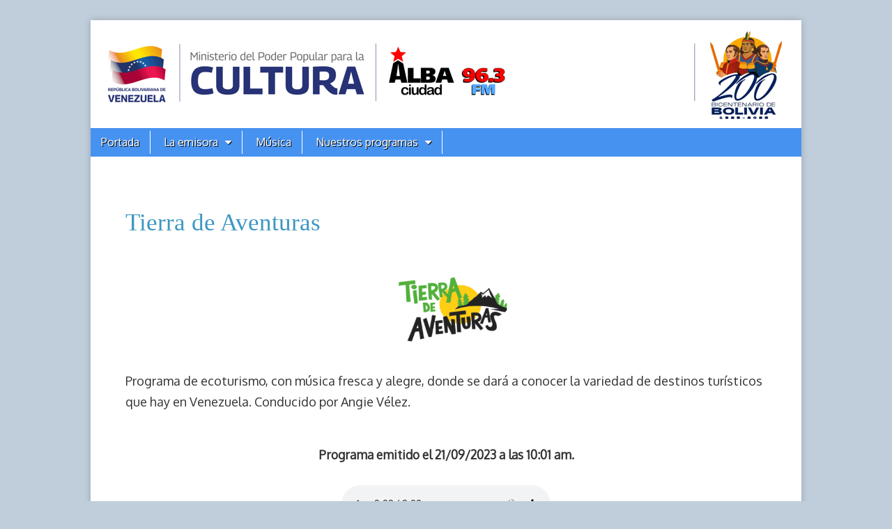

--- FILE ---
content_type: text/html; charset=UTF-8
request_url: https://archivos.albaciudad.org/grabaciones/2023-09-21--10-01--tierraven/
body_size: 12497
content:
<!DOCTYPE html>
<html lang="es">
<head>
		
	<!-- Google tag (gtag.js) -->
	<script async src="https://www.googletagmanager.com/gtag/js?id=G-441VT9SNWM"></script>
	<script>
  		window.dataLayer = window.dataLayer || [];
  		function gtag(){dataLayer.push(arguments);}
  		gtag('js', new Date());

  		gtag('config', 'G-441VT9SNWM');
	</script>		
	
	
	<meta charset="UTF-8" />
	<meta name="viewport" content="width=device-width, initial-scale=1.0" />


	<link rel="profile" href="http://gmpg.org/xfn/11" />
	<link rel="pingback" href="https://archivos.albaciudad.org/xmlrpc.php" />

	<link href='https://fonts.googleapis.com/css?family=Prociono|Marcellus|Oxygen' rel='stylesheet' type='text/css'>

	<!--[if IE]><script src="https://archivos.albaciudad.org/wp-content/themes/magazine-basic/library/js/html5.js"></script><![endif]-->
	


<title>Programa grabado de &#8216;Tierra de Aventuras&#8217; &#8211; Alba Ciudad 96.3 FM (Archivos)</title>
<meta name='robots' content='max-image-preview:large' />
<link rel='dns-prefetch' href='//static.addtoany.com' />
<link rel='dns-prefetch' href='//fonts.googleapis.com' />
<link rel="alternate" type="application/rss+xml" title="Alba Ciudad 96.3 FM (Archivos) &raquo; Feed" href="https://archivos.albaciudad.org/feed/" />
<link rel="alternate" type="application/rss+xml" title="Alba Ciudad 96.3 FM (Archivos) &raquo; Feed de los comentarios" href="https://archivos.albaciudad.org/comments/feed/" />
<link rel="alternate" title="oEmbed (JSON)" type="application/json+oembed" href="https://archivos.albaciudad.org/wp-json/oembed/1.0/embed?url=https%3A%2F%2Farchivos.albaciudad.org%2Fgrabaciones%2F" />
<link rel="alternate" title="oEmbed (XML)" type="text/xml+oembed" href="https://archivos.albaciudad.org/wp-json/oembed/1.0/embed?url=https%3A%2F%2Farchivos.albaciudad.org%2Fgrabaciones%2F&#038;format=xml" />
<style id='wp-img-auto-sizes-contain-inline-css' type='text/css'>
img:is([sizes=auto i],[sizes^="auto," i]){contain-intrinsic-size:3000px 1500px}
/*# sourceURL=wp-img-auto-sizes-contain-inline-css */
</style>
<style id='wp-emoji-styles-inline-css' type='text/css'>

	img.wp-smiley, img.emoji {
		display: inline !important;
		border: none !important;
		box-shadow: none !important;
		height: 1em !important;
		width: 1em !important;
		margin: 0 0.07em !important;
		vertical-align: -0.1em !important;
		background: none !important;
		padding: 0 !important;
	}
/*# sourceURL=wp-emoji-styles-inline-css */
</style>
<style id='wp-block-library-inline-css' type='text/css'>
:root{--wp-block-synced-color:#7a00df;--wp-block-synced-color--rgb:122,0,223;--wp-bound-block-color:var(--wp-block-synced-color);--wp-editor-canvas-background:#ddd;--wp-admin-theme-color:#007cba;--wp-admin-theme-color--rgb:0,124,186;--wp-admin-theme-color-darker-10:#006ba1;--wp-admin-theme-color-darker-10--rgb:0,107,160.5;--wp-admin-theme-color-darker-20:#005a87;--wp-admin-theme-color-darker-20--rgb:0,90,135;--wp-admin-border-width-focus:2px}@media (min-resolution:192dpi){:root{--wp-admin-border-width-focus:1.5px}}.wp-element-button{cursor:pointer}:root .has-very-light-gray-background-color{background-color:#eee}:root .has-very-dark-gray-background-color{background-color:#313131}:root .has-very-light-gray-color{color:#eee}:root .has-very-dark-gray-color{color:#313131}:root .has-vivid-green-cyan-to-vivid-cyan-blue-gradient-background{background:linear-gradient(135deg,#00d084,#0693e3)}:root .has-purple-crush-gradient-background{background:linear-gradient(135deg,#34e2e4,#4721fb 50%,#ab1dfe)}:root .has-hazy-dawn-gradient-background{background:linear-gradient(135deg,#faaca8,#dad0ec)}:root .has-subdued-olive-gradient-background{background:linear-gradient(135deg,#fafae1,#67a671)}:root .has-atomic-cream-gradient-background{background:linear-gradient(135deg,#fdd79a,#004a59)}:root .has-nightshade-gradient-background{background:linear-gradient(135deg,#330968,#31cdcf)}:root .has-midnight-gradient-background{background:linear-gradient(135deg,#020381,#2874fc)}:root{--wp--preset--font-size--normal:16px;--wp--preset--font-size--huge:42px}.has-regular-font-size{font-size:1em}.has-larger-font-size{font-size:2.625em}.has-normal-font-size{font-size:var(--wp--preset--font-size--normal)}.has-huge-font-size{font-size:var(--wp--preset--font-size--huge)}.has-text-align-center{text-align:center}.has-text-align-left{text-align:left}.has-text-align-right{text-align:right}.has-fit-text{white-space:nowrap!important}#end-resizable-editor-section{display:none}.aligncenter{clear:both}.items-justified-left{justify-content:flex-start}.items-justified-center{justify-content:center}.items-justified-right{justify-content:flex-end}.items-justified-space-between{justify-content:space-between}.screen-reader-text{border:0;clip-path:inset(50%);height:1px;margin:-1px;overflow:hidden;padding:0;position:absolute;width:1px;word-wrap:normal!important}.screen-reader-text:focus{background-color:#ddd;clip-path:none;color:#444;display:block;font-size:1em;height:auto;left:5px;line-height:normal;padding:15px 23px 14px;text-decoration:none;top:5px;width:auto;z-index:100000}html :where(.has-border-color){border-style:solid}html :where([style*=border-top-color]){border-top-style:solid}html :where([style*=border-right-color]){border-right-style:solid}html :where([style*=border-bottom-color]){border-bottom-style:solid}html :where([style*=border-left-color]){border-left-style:solid}html :where([style*=border-width]){border-style:solid}html :where([style*=border-top-width]){border-top-style:solid}html :where([style*=border-right-width]){border-right-style:solid}html :where([style*=border-bottom-width]){border-bottom-style:solid}html :where([style*=border-left-width]){border-left-style:solid}html :where(img[class*=wp-image-]){height:auto;max-width:100%}:where(figure){margin:0 0 1em}html :where(.is-position-sticky){--wp-admin--admin-bar--position-offset:var(--wp-admin--admin-bar--height,0px)}@media screen and (max-width:600px){html :where(.is-position-sticky){--wp-admin--admin-bar--position-offset:0px}}

/*# sourceURL=wp-block-library-inline-css */
</style><style id='global-styles-inline-css' type='text/css'>
:root{--wp--preset--aspect-ratio--square: 1;--wp--preset--aspect-ratio--4-3: 4/3;--wp--preset--aspect-ratio--3-4: 3/4;--wp--preset--aspect-ratio--3-2: 3/2;--wp--preset--aspect-ratio--2-3: 2/3;--wp--preset--aspect-ratio--16-9: 16/9;--wp--preset--aspect-ratio--9-16: 9/16;--wp--preset--color--black: #000000;--wp--preset--color--cyan-bluish-gray: #abb8c3;--wp--preset--color--white: #ffffff;--wp--preset--color--pale-pink: #f78da7;--wp--preset--color--vivid-red: #cf2e2e;--wp--preset--color--luminous-vivid-orange: #ff6900;--wp--preset--color--luminous-vivid-amber: #fcb900;--wp--preset--color--light-green-cyan: #7bdcb5;--wp--preset--color--vivid-green-cyan: #00d084;--wp--preset--color--pale-cyan-blue: #8ed1fc;--wp--preset--color--vivid-cyan-blue: #0693e3;--wp--preset--color--vivid-purple: #9b51e0;--wp--preset--gradient--vivid-cyan-blue-to-vivid-purple: linear-gradient(135deg,rgb(6,147,227) 0%,rgb(155,81,224) 100%);--wp--preset--gradient--light-green-cyan-to-vivid-green-cyan: linear-gradient(135deg,rgb(122,220,180) 0%,rgb(0,208,130) 100%);--wp--preset--gradient--luminous-vivid-amber-to-luminous-vivid-orange: linear-gradient(135deg,rgb(252,185,0) 0%,rgb(255,105,0) 100%);--wp--preset--gradient--luminous-vivid-orange-to-vivid-red: linear-gradient(135deg,rgb(255,105,0) 0%,rgb(207,46,46) 100%);--wp--preset--gradient--very-light-gray-to-cyan-bluish-gray: linear-gradient(135deg,rgb(238,238,238) 0%,rgb(169,184,195) 100%);--wp--preset--gradient--cool-to-warm-spectrum: linear-gradient(135deg,rgb(74,234,220) 0%,rgb(151,120,209) 20%,rgb(207,42,186) 40%,rgb(238,44,130) 60%,rgb(251,105,98) 80%,rgb(254,248,76) 100%);--wp--preset--gradient--blush-light-purple: linear-gradient(135deg,rgb(255,206,236) 0%,rgb(152,150,240) 100%);--wp--preset--gradient--blush-bordeaux: linear-gradient(135deg,rgb(254,205,165) 0%,rgb(254,45,45) 50%,rgb(107,0,62) 100%);--wp--preset--gradient--luminous-dusk: linear-gradient(135deg,rgb(255,203,112) 0%,rgb(199,81,192) 50%,rgb(65,88,208) 100%);--wp--preset--gradient--pale-ocean: linear-gradient(135deg,rgb(255,245,203) 0%,rgb(182,227,212) 50%,rgb(51,167,181) 100%);--wp--preset--gradient--electric-grass: linear-gradient(135deg,rgb(202,248,128) 0%,rgb(113,206,126) 100%);--wp--preset--gradient--midnight: linear-gradient(135deg,rgb(2,3,129) 0%,rgb(40,116,252) 100%);--wp--preset--font-size--small: 13px;--wp--preset--font-size--medium: 20px;--wp--preset--font-size--large: 36px;--wp--preset--font-size--x-large: 42px;--wp--preset--spacing--20: 0.44rem;--wp--preset--spacing--30: 0.67rem;--wp--preset--spacing--40: 1rem;--wp--preset--spacing--50: 1.5rem;--wp--preset--spacing--60: 2.25rem;--wp--preset--spacing--70: 3.38rem;--wp--preset--spacing--80: 5.06rem;--wp--preset--shadow--natural: 6px 6px 9px rgba(0, 0, 0, 0.2);--wp--preset--shadow--deep: 12px 12px 50px rgba(0, 0, 0, 0.4);--wp--preset--shadow--sharp: 6px 6px 0px rgba(0, 0, 0, 0.2);--wp--preset--shadow--outlined: 6px 6px 0px -3px rgb(255, 255, 255), 6px 6px rgb(0, 0, 0);--wp--preset--shadow--crisp: 6px 6px 0px rgb(0, 0, 0);}:where(.is-layout-flex){gap: 0.5em;}:where(.is-layout-grid){gap: 0.5em;}body .is-layout-flex{display: flex;}.is-layout-flex{flex-wrap: wrap;align-items: center;}.is-layout-flex > :is(*, div){margin: 0;}body .is-layout-grid{display: grid;}.is-layout-grid > :is(*, div){margin: 0;}:where(.wp-block-columns.is-layout-flex){gap: 2em;}:where(.wp-block-columns.is-layout-grid){gap: 2em;}:where(.wp-block-post-template.is-layout-flex){gap: 1.25em;}:where(.wp-block-post-template.is-layout-grid){gap: 1.25em;}.has-black-color{color: var(--wp--preset--color--black) !important;}.has-cyan-bluish-gray-color{color: var(--wp--preset--color--cyan-bluish-gray) !important;}.has-white-color{color: var(--wp--preset--color--white) !important;}.has-pale-pink-color{color: var(--wp--preset--color--pale-pink) !important;}.has-vivid-red-color{color: var(--wp--preset--color--vivid-red) !important;}.has-luminous-vivid-orange-color{color: var(--wp--preset--color--luminous-vivid-orange) !important;}.has-luminous-vivid-amber-color{color: var(--wp--preset--color--luminous-vivid-amber) !important;}.has-light-green-cyan-color{color: var(--wp--preset--color--light-green-cyan) !important;}.has-vivid-green-cyan-color{color: var(--wp--preset--color--vivid-green-cyan) !important;}.has-pale-cyan-blue-color{color: var(--wp--preset--color--pale-cyan-blue) !important;}.has-vivid-cyan-blue-color{color: var(--wp--preset--color--vivid-cyan-blue) !important;}.has-vivid-purple-color{color: var(--wp--preset--color--vivid-purple) !important;}.has-black-background-color{background-color: var(--wp--preset--color--black) !important;}.has-cyan-bluish-gray-background-color{background-color: var(--wp--preset--color--cyan-bluish-gray) !important;}.has-white-background-color{background-color: var(--wp--preset--color--white) !important;}.has-pale-pink-background-color{background-color: var(--wp--preset--color--pale-pink) !important;}.has-vivid-red-background-color{background-color: var(--wp--preset--color--vivid-red) !important;}.has-luminous-vivid-orange-background-color{background-color: var(--wp--preset--color--luminous-vivid-orange) !important;}.has-luminous-vivid-amber-background-color{background-color: var(--wp--preset--color--luminous-vivid-amber) !important;}.has-light-green-cyan-background-color{background-color: var(--wp--preset--color--light-green-cyan) !important;}.has-vivid-green-cyan-background-color{background-color: var(--wp--preset--color--vivid-green-cyan) !important;}.has-pale-cyan-blue-background-color{background-color: var(--wp--preset--color--pale-cyan-blue) !important;}.has-vivid-cyan-blue-background-color{background-color: var(--wp--preset--color--vivid-cyan-blue) !important;}.has-vivid-purple-background-color{background-color: var(--wp--preset--color--vivid-purple) !important;}.has-black-border-color{border-color: var(--wp--preset--color--black) !important;}.has-cyan-bluish-gray-border-color{border-color: var(--wp--preset--color--cyan-bluish-gray) !important;}.has-white-border-color{border-color: var(--wp--preset--color--white) !important;}.has-pale-pink-border-color{border-color: var(--wp--preset--color--pale-pink) !important;}.has-vivid-red-border-color{border-color: var(--wp--preset--color--vivid-red) !important;}.has-luminous-vivid-orange-border-color{border-color: var(--wp--preset--color--luminous-vivid-orange) !important;}.has-luminous-vivid-amber-border-color{border-color: var(--wp--preset--color--luminous-vivid-amber) !important;}.has-light-green-cyan-border-color{border-color: var(--wp--preset--color--light-green-cyan) !important;}.has-vivid-green-cyan-border-color{border-color: var(--wp--preset--color--vivid-green-cyan) !important;}.has-pale-cyan-blue-border-color{border-color: var(--wp--preset--color--pale-cyan-blue) !important;}.has-vivid-cyan-blue-border-color{border-color: var(--wp--preset--color--vivid-cyan-blue) !important;}.has-vivid-purple-border-color{border-color: var(--wp--preset--color--vivid-purple) !important;}.has-vivid-cyan-blue-to-vivid-purple-gradient-background{background: var(--wp--preset--gradient--vivid-cyan-blue-to-vivid-purple) !important;}.has-light-green-cyan-to-vivid-green-cyan-gradient-background{background: var(--wp--preset--gradient--light-green-cyan-to-vivid-green-cyan) !important;}.has-luminous-vivid-amber-to-luminous-vivid-orange-gradient-background{background: var(--wp--preset--gradient--luminous-vivid-amber-to-luminous-vivid-orange) !important;}.has-luminous-vivid-orange-to-vivid-red-gradient-background{background: var(--wp--preset--gradient--luminous-vivid-orange-to-vivid-red) !important;}.has-very-light-gray-to-cyan-bluish-gray-gradient-background{background: var(--wp--preset--gradient--very-light-gray-to-cyan-bluish-gray) !important;}.has-cool-to-warm-spectrum-gradient-background{background: var(--wp--preset--gradient--cool-to-warm-spectrum) !important;}.has-blush-light-purple-gradient-background{background: var(--wp--preset--gradient--blush-light-purple) !important;}.has-blush-bordeaux-gradient-background{background: var(--wp--preset--gradient--blush-bordeaux) !important;}.has-luminous-dusk-gradient-background{background: var(--wp--preset--gradient--luminous-dusk) !important;}.has-pale-ocean-gradient-background{background: var(--wp--preset--gradient--pale-ocean) !important;}.has-electric-grass-gradient-background{background: var(--wp--preset--gradient--electric-grass) !important;}.has-midnight-gradient-background{background: var(--wp--preset--gradient--midnight) !important;}.has-small-font-size{font-size: var(--wp--preset--font-size--small) !important;}.has-medium-font-size{font-size: var(--wp--preset--font-size--medium) !important;}.has-large-font-size{font-size: var(--wp--preset--font-size--large) !important;}.has-x-large-font-size{font-size: var(--wp--preset--font-size--x-large) !important;}
/*# sourceURL=global-styles-inline-css */
</style>

<style id='classic-theme-styles-inline-css' type='text/css'>
/*! This file is auto-generated */
.wp-block-button__link{color:#fff;background-color:#32373c;border-radius:9999px;box-shadow:none;text-decoration:none;padding:calc(.667em + 2px) calc(1.333em + 2px);font-size:1.125em}.wp-block-file__button{background:#32373c;color:#fff;text-decoration:none}
/*# sourceURL=/wp-includes/css/classic-themes.min.css */
</style>
<link rel='stylesheet' id='parent-style-css' href='https://archivos.albaciudad.org/wp-content/themes/magazine-basic/style.css?ver=6.9' type='text/css' media='all' />
<link rel='stylesheet' id='child-style-css' href='https://archivos.albaciudad.org/wp-content/themes/magazine-child/style.css?ver=6.6.16' type='text/css' media='all' />
<link rel='stylesheet' id='theme_stylesheet-css' href='https://archivos.albaciudad.org/wp-content/themes/magazine-child/style.css?ver=6.6.16' type='text/css' media='all' />
<link rel='stylesheet' id='google_fonts-css' href='//fonts.googleapis.com/css?family=Cantata+One|Lato:300,700' type='text/css' media='all' />
<link rel='stylesheet' id='font_awesome-css' href='https://archivos.albaciudad.org/wp-content/themes/magazine-basic/library/css/font-awesome.css?ver=4.7.0' type='text/css' media='all' />
<link rel='stylesheet' id='addtoany-css' href='https://archivos.albaciudad.org/wp-content/plugins/add-to-any/addtoany.min.css?ver=1.16' type='text/css' media='all' />
<script type="text/javascript" id="addtoany-core-js-before">
/* <![CDATA[ */
window.a2a_config=window.a2a_config||{};a2a_config.callbacks=[];a2a_config.overlays=[];a2a_config.templates={};a2a_localize = {
	Share: "Compartir",
	Save: "Guardar",
	Subscribe: "Suscribir",
	Email: "Correo electrónico",
	Bookmark: "Marcador",
	ShowAll: "Mostrar todo",
	ShowLess: "Mostrar menos",
	FindServices: "Encontrar servicio(s)",
	FindAnyServiceToAddTo: "Encuentra al instante cualquier servicio para añadir a",
	PoweredBy: "Funciona con",
	ShareViaEmail: "Compartir por correo electrónico",
	SubscribeViaEmail: "Suscribirse a través de correo electrónico",
	BookmarkInYourBrowser: "Añadir a marcadores de tu navegador",
	BookmarkInstructions: "Presiona «Ctrl+D» o «\u2318+D» para añadir esta página a marcadores",
	AddToYourFavorites: "Añadir a tus favoritos",
	SendFromWebOrProgram: "Enviar desde cualquier dirección o programa de correo electrónico ",
	EmailProgram: "Programa de correo electrónico",
	More: "Más&#8230;",
	ThanksForSharing: "¡Gracias por compartir!",
	ThanksForFollowing: "¡Gracias por seguirnos!"
};


//# sourceURL=addtoany-core-js-before
/* ]]> */
</script>
<script type="text/javascript" defer src="https://static.addtoany.com/menu/page.js" id="addtoany-core-js"></script>
<script type="text/javascript" src="https://archivos.albaciudad.org/wp-includes/js/jquery/jquery.min.js?ver=3.7.1" id="jquery-core-js"></script>
<script type="text/javascript" src="https://archivos.albaciudad.org/wp-includes/js/jquery/jquery-migrate.min.js?ver=3.4.1" id="jquery-migrate-js"></script>
<script type="text/javascript" defer src="https://archivos.albaciudad.org/wp-content/plugins/add-to-any/addtoany.min.js?ver=1.1" id="addtoany-jquery-js"></script>
<link rel="EditURI" type="application/rsd+xml" title="RSD" href="https://archivos.albaciudad.org/xmlrpc.php?rsd" />
<meta name="generator" content="WordPress 6.9" />
<link rel='shortlink' href='https://archivos.albaciudad.org/?p=37299' />
<link rel='canonical' href='https://archivos.albaciudad.org/grabaciones/2023-09-21--10-01--tierraven/' />
<style>
#site-title a,#site-description{position:absolute !important;clip:rect(1px 1px 1px 1px);clip:rect(1px, 1px, 1px, 1px)}
#page{background-color:#ffffff}
.entry-meta a,.entry-content a,.widget a{color:#3D97C2}
</style>
	<style type="text/css" id="custom-background-css">
body.custom-background { background-color: #c0cedb; }
</style>
	<link rel="icon" href="https://archivos.albaciudad.org/wp-content/uploads/2024/05/cropped-cropped-albaciudadpng2-32x32.png" sizes="32x32" />
<link rel="icon" href="https://archivos.albaciudad.org/wp-content/uploads/2024/05/cropped-cropped-albaciudadpng2-192x192.png" sizes="192x192" />
<link rel="apple-touch-icon" href="https://archivos.albaciudad.org/wp-content/uploads/2024/05/cropped-cropped-albaciudadpng2-180x180.png" />
<meta name="msapplication-TileImage" content="https://archivos.albaciudad.org/wp-content/uploads/2024/05/cropped-cropped-albaciudadpng2-270x270.png" />



    <!-- OpenGraph -->
    <!-- the default values -->  
    <meta property="fb:app_id" content="606963072670529" />  
    <meta property="fb:admins" content="1079900655" />
    <meta name="twitter:card" content="summary_large_image">
    <meta name="twitter:site" content="@albaciudad">
    <meta name="twitter:domain" content="albaciudad.org">
  
    	
			   <!-- archivo de programas (programa grabado) -->  
				<!--meta property="og:site_name" content="Alba Ciudad 96.3 FM (Archivos)" / -->  
				<meta property="og:title" content="Tierra de Aventuras - Programa grabado para el 21/09/2023 - Alba Ciudad 96.3 FM (Archivos)" />  
				<meta property="og:description" content="Programa grabado" />  
				<meta property="og:type" content="website" />  
				<meta property="og:image" content="https://albaciudad.org/wp-content/uploads/2022/03/Plan-de-travail-3-1.png" />
			    <meta property="og:url" content="https://archivos.albaciudad.org/grabaciones/"/>  

	
				<meta name="twitter:title" content="Tierra de Aventuras - Programa grabado para el 21/09/2023 - Alba Ciudad 96.3 FM (Archivos)" />
				<meta name="twitter:image" content="https://albaciudad.org/wp-content/uploads/2022/03/Plan-de-travail-3-1.png" />
				<meta name="twitter:image:width" content="300">
				<meta name="twitter:image:height" content="300">  
				<!-- end OpenGraph -->		
	<!-- AUDIOOOO ptierraven --> 
    <!-- end OpenGraph -->

     

</head>

<body class="wp-singular page-template-default page page-id-37299 custom-background wp-theme-magazine-basic wp-child-theme-magazine-child">
	<div id="page" class="grid  w960">
		<header id="header" class="row" role="banner">
			<div class="c12">
				<div id="mobile-menu">
					<a href="#" class="left-menu"><i class="fa fa-reorder"></i><br /> Menú</a>
					<a href="/radio/" target="_blank" class="en-vivo">EN VIVO</a>					
					<a href="#"><i class="fa fa-search"></i><br /> Buscar</a>
				</div>
				<div id="drop-down-search"><form role="search" method="get" class="search-form" action="https://archivos.albaciudad.org/">
				<label>
					<span class="screen-reader-text">Buscar:</span>
					<input type="search" class="search-field" placeholder="Buscar &hellip;" value="" name="s" />
				</label>
				<input type="submit" class="search-submit" value="Buscar" />
			</form></div>

								<div class="title-logo-wrapper remove">
										<div class="header-group">
												<div id="site-title"><a href="https://archivos.albaciudad.org" title="Alba Ciudad 96.3 FM (Archivos)" rel="home">Alba Ciudad 96.3 FM (Archivos)</a></div>
											</div>
				</div>

				
	<!-- div align="center">

		<a href="https://archivos.albaciudad.org" title="Alba Ciudad 96.3 FM (Archivos)" rel="home">		
        <img id="header-img-no" src="https://albaciudad.org/wp-content/uploads/2024/10/albanav2024static8bit.png" width="1020" height="155"  alt="Alba Ciudad 96.3 FM (Archivos)" class="img-caballito" /></a>		


		<div class="container">
			<a href="https://archivos.albaciudad.org" title="Alba Ciudad 96.3 FM (Archivos)" rel="home"><img src="https://albaciudad.org/wp-content/uploads/2024/10/1x1.png" width="1020" height="256"  alt="Alba Ciudad 96.3 FM (Archivos)" /></a>					
		
			<div class="caballo"><img src="https://albaciudad.org/wp-content/uploads/2024/10/caballito.png" width="130" height="130"></div>
			<div class="papagayo"><img src="https://albaciudad.org/wp-content/uploads/2024/10/papagayo.png" width="130" height="130"></div>
			<div class="estrella"><img src="https://albaciudad.org/wp-content/uploads/2024/10/estrella.png" width="160" height="160"></div>
			<div class="estrellabg"><img src="https://albaciudad.org/wp-content/uploads/2024/10/estrellabg.png" width="160" height="160"></div>
			<div class="flores"><img src="https://albaciudad.org/wp-content/uploads/2024/10/flores.png" width="100" height="205"></div>
		</div>
	</div -->
	
					<a href="https://albaciudad.org" title="Alba Ciudad 96.3 FM (Archivos)" rel="home"><img id="header-img" src="https://archivos.albaciudad.org/wp-content/uploads/2025/08/2025-cintillo-alba-ciudad-3.png" width="1020" height="155" alt="" /></a>
					
				<div id="nav-wrapper">
					<div class="nav-content">
						<nav id="site-navigation" class="menus clearfix" role="navigation">
							<h3 class="screen-reader-text">Main menu</h3>
							<a class="screen-reader-text" href="#primary" title="Skip to content">Skip to content</a>

							<div id="main-menu" class="menu-principal-container"><ul id="menu-principal" class="menu"><li id="menu-item-37230" class="menu-item menu-item-type-custom menu-item-object-custom menu-item-37230"><a href="http://albaciudad.org">Portada</a></li>
<li id="menu-item-37308" class="menu-item menu-item-type-custom menu-item-object-custom menu-item-has-children sub-menu-parent menu-item-37308"><a href="#">La emisora</a>
<ul class="sub-menu">
	<li id="menu-item-37309" class="menu-item menu-item-type-custom menu-item-object-custom menu-item-37309"><a href="https://albaciudad.org/la-emisora/contactenos/">Contáctenos</a></li>
	<li id="menu-item-37310" class="menu-item menu-item-type-custom menu-item-object-custom menu-item-37310"><a href="https://albaciudad.org/la-emisora/quienes-somos/">Quienes somos</a></li>
	<li id="menu-item-37311" class="menu-item menu-item-type-custom menu-item-object-custom menu-item-37311"><a href="https://albaciudad.org/la-emisora/historia/">Historia</a></li>
	<li id="menu-item-37312" class="menu-item menu-item-type-custom menu-item-object-custom menu-item-37312"><a href="https://albaciudad.org/la-emisora/premios-y-galardones/">Premios y galardones</a></li>
	<li id="menu-item-37313" class="menu-item menu-item-type-custom menu-item-object-custom menu-item-37313"><a href="https://albaciudad.org/la-emisora/declaracion-de-principios/">Declaración de principios</a></li>
</ul>
</li>
<li id="menu-item-37231" class="menu-item menu-item-type-post_type menu-item-object-page menu-item-37231"><a href="http://albaciudad.org/musica/">Música</a></li>
<li id="menu-item-37317" class="menu-item menu-item-type-custom menu-item-object-custom menu-item-has-children sub-menu-parent menu-item-37317"><a href="https://albaciudad.org/nuestros-programas/">Nuestros programas</a>
<ul class="sub-menu sub-menu-3-col">
	<li id="menu-item-37318" class="menu-item menu-item-type-custom menu-item-object-custom menu-item-37318"><a href="https://albaciudad.org/nuestros-programas/">Ver alfabéticamente</a></li>
	<li id="menu-item-37319" class="menu-item menu-item-type-custom menu-item-object-custom menu-item-37319"><a href="https://albaciudad.org/programacion-simple/">Ver por día</a></li>
	<li id="menu-item-37320" class="menu-item menu-item-type-custom menu-item-object-custom menu-item-37320"><a href="https://albaciudad.org/programacion/">Ver como tabla</a></li>
	<li id="menu-item-37321" class="menu-item menu-item-type-custom menu-item-object-custom menu-item-home menu-item-37321"><a href="https://archivos.albaciudad.org"><strong>Archivo de programas grabados</strong></a></li>
<li class='page_item menu-item menu-item-type-post_type menu-item-object-page'><a href='https://archivos.albaciudad.org/programas/p60minutos'>60 Minutos: la Creación y lo Diverso</a></li>
<li class='page_item menu-item menu-item-type-post_type menu-item-object-page'><a href='https://archivos.albaciudad.org/programas/pbotalon'>Botalón y Quesera</a></li>
<li class='page_item menu-item menu-item-type-post_type menu-item-object-page'><a href='https://archivos.albaciudad.org/programas/pculturdia'>Cultura al Día</a></li>
<li class='page_item menu-item menu-item-type-post_type menu-item-object-page'><a href='https://archivos.albaciudad.org/programas/pcultumovi'>Cultura en Movimiento</a></li>
<li class='page_item menu-item menu-item-type-post_type menu-item-object-page'><a href='https://archivos.albaciudad.org/programas/pdestapan'>Destapando la salsa</a></li>
<li class='page_item menu-item menu-item-type-post_type menu-item-object-page'><a href='https://archivos.albaciudad.org/programas/poriente'>El Oriente Venezolano y su Cultura</a></li>
<li class='page_item menu-item menu-item-type-post_type menu-item-object-page'><a href='https://archivos.albaciudad.org/programas/pcerezas'>El Tiempo de las Cerezas</a></li>
<li class='page_item menu-item menu-item-type-post_type menu-item-object-page'><a href='https://archivos.albaciudad.org/programas/pguasaguea'>Guasangueando</a></li>
<li class='page_item menu-item menu-item-type-post_type menu-item-object-page'><a href='https://archivos.albaciudad.org/programas/phablaafro'>Háblame Afro</a></li>
<li class='page_item menu-item menu-item-type-post_type menu-item-object-page'><a href='https://archivos.albaciudad.org/programas/piaem'>IAEM Radio</a></li>
<li class='page_item menu-item menu-item-type-post_type menu-item-object-page'><a href='https://archivos.albaciudad.org/programas/pkulturock'>Kultura Rock</a></li>
<li class='page_item menu-item menu-item-type-post_type menu-item-object-page'><a href='https://archivos.albaciudad.org/programas/pbandolas'>La fiesta es con las bandolas</a></li>
<li class='page_item menu-item menu-item-type-post_type menu-item-object-page'><a href='https://archivos.albaciudad.org/programas/pjusticia'>La justicia de la mano con el pueblo</a></li>
<li class='page_item menu-item menu-item-type-post_type menu-item-object-page'><a href='https://archivos.albaciudad.org/programas/pvozccs'>La Voz de Caracas</a></li>
<li class='page_item menu-item menu-item-type-post_type menu-item-object-page'><a href='https://archivos.albaciudad.org/programas/plogros'>Logros de la Patria</a></li>
<li class='page_item menu-item menu-item-type-post_type menu-item-object-page'><a href='https://archivos.albaciudad.org/programas/pmerenguis'>Merenguísima: Ritmo Sensacional</a></li>
<li class='page_item menu-item menu-item-type-post_type menu-item-object-page'><a href='https://archivos.albaciudad.org/programas/pmetalmeca'>Metal Mecanics</a></li>
<li class='page_item menu-item menu-item-type-post_type menu-item-object-page'><a href='https://archivos.albaciudad.org/programas/pnevado'>Misión Nevado en Radio</a></li>
<li class='page_item menu-item menu-item-type-post_type menu-item-object-page'><a href='https://archivos.albaciudad.org/programas/pmodocine'>Modo Cine</a></li>
<li class='page_item menu-item menu-item-type-post_type menu-item-object-page'><a href='https://archivos.albaciudad.org/programas/pespecial'>Programa especial</a></li>
<li class='page_item menu-item menu-item-type-post_type menu-item-object-page'><a href='https://archivos.albaciudad.org/programas/pculturdi2'>Resumen de noticias Cultura al Día</a></li>
<li class='page_item menu-item menu-item-type-post_type menu-item-object-page'><a href='https://archivos.albaciudad.org/programas/prumbasab'>Rumba y Sabor</a></li>
<li class='page_item menu-item menu-item-type-post_type menu-item-object-page'><a href='https://archivos.albaciudad.org/programas/pamalivac'>Semillas de Amalivaca</a></li>
<li class='page_item menu-item menu-item-type-post_type menu-item-object-page'><a href='https://archivos.albaciudad.org/programas/psonidorad'>Sonido Radical</a></li>
<li class='page_item menu-item menu-item-type-post_type menu-item-object-page'><a href='https://archivos.albaciudad.org/programas/ptierraven'>Tierra de Aventuras</a></li>
<li class='page_item menu-item menu-item-type-post_type menu-item-object-page'><a href='https://archivos.albaciudad.org/programas/ptodasaden'>Todas Adentro en Radio</a></li>
<li class='page_item menu-item menu-item-type-post_type menu-item-object-page'><a href='https://archivos.albaciudad.org/programas/pequilibr'>Vivir en Equilibrio</a></li>
</ul>
</li>
</ul></div><!--  -->						</nav><!-- #site-navigation -->

											</div>
				</div>

			</div><!-- .c12 -->
		</header><!-- #header.row -->

		<div id="main" class="row">

	<div id="primary" class="c9" role="main">
			<article id="post-37299" class="post-37299 page type-page status-publish hentry">
		
	    <div class="entry-content">
		    <style>
  <!--
    table {
      border-collapse:collapse;
      width:80%;
      align:center;
    }
    table, td, th {
      border:1px solid green;
    }
    th {
      background-color:green;
      color:white;
    }
    td {
      padding:8px;
 text-align: center;
    }
  -->
  </style>
  
<script type="text/javascript"> 

	function openWindow(url, winName, width, height) { 

	   var left = Math.floor( (screen.width - width) / 2);
	   var top = Math.floor( (screen.height - height) / 2);
	   var winParms = "top=" + top + ",left=" + left + ",height=" + height + ",width=" + width;
	  
	  var win = window.open(url,winName,winParms);
	   if (parseInt(navigator.appVersion) >= 4) 
	  {
		win.window.focus(); 
	  }
	  return false;
	}
	
</script>
<p><h1><a href='https://archivos.albaciudad.org/programas/ptierraven'>Tierra de Aventuras</a></h1>
<div align='center'>
    <img src='https://albaciudad.org/wp-content/themes/magazine-basic/thumb.php?src=https://albaciudad.org/wp-content/uploads/2022/03/Plan-de-travail-3-1.png&w=400' width='250'
									style='margin-left:20px;' class='ext_db_img_prog' />
</div>
<p style='font-size: 18px; text-align: left;'>Programa de ecoturismo, con música fresca y alegre, donde se dará a conocer la variedad de destinos turísticos que hay en Venezuela. Conducido por Angie Vélez.</p>
<br clear='all'>

<div align='center'><strong>Programa emitido el 21/09/2023 a las 10:01 am. </strong></div>

<br />
		<div align='center'><audio controls='' autoplay='on' preload='none' src='https://archivos.albaciudad.org//audio/2023-09/2023-09-21--10-01--tierraven.mp3'></audio></div>
<ul><li><a href='https://archivos.albaciudad.org/programas/ptierraven'>Otras grabaciones de este programa</a></li></ul>
<div class="addtoany_shortcode"><div class="a2a_kit a2a_kit_size_32 addtoany_list" data-a2a-url="https://archivos.albaciudad.org/grabaciones/2023-09-21--10-01--tierraven/" data-a2a-title="Tierra de Aventuras (Programa emitido el 21/09/2023 a las 10:01 am)"><a class="a2a_button_x" href="https://www.addtoany.com/add_to/x?linkurl=https%3A%2F%2Farchivos.albaciudad.org%2Fgrabaciones%2F2023-09-21--10-01--tierraven%2F&amp;linkname=Tierra%20de%20Aventuras%20%28Programa%20emitido%20el%2021%2F09%2F2023%20a%20las%2010%3A01%20am%29" title="X" rel="nofollow noopener" target="_blank"></a><a class="a2a_button_facebook" href="https://www.addtoany.com/add_to/facebook?linkurl=https%3A%2F%2Farchivos.albaciudad.org%2Fgrabaciones%2F2023-09-21--10-01--tierraven%2F&amp;linkname=Tierra%20de%20Aventuras%20%28Programa%20emitido%20el%2021%2F09%2F2023%20a%20las%2010%3A01%20am%29" title="Facebook" rel="nofollow noopener" target="_blank"></a><a class="a2a_button_whatsapp" href="https://www.addtoany.com/add_to/whatsapp?linkurl=https%3A%2F%2Farchivos.albaciudad.org%2Fgrabaciones%2F2023-09-21--10-01--tierraven%2F&amp;linkname=Tierra%20de%20Aventuras%20%28Programa%20emitido%20el%2021%2F09%2F2023%20a%20las%2010%3A01%20am%29" title="WhatsApp" rel="nofollow noopener" target="_blank"></a><a class="a2a_button_telegram" href="https://www.addtoany.com/add_to/telegram?linkurl=https%3A%2F%2Farchivos.albaciudad.org%2Fgrabaciones%2F2023-09-21--10-01--tierraven%2F&amp;linkname=Tierra%20de%20Aventuras%20%28Programa%20emitido%20el%2021%2F09%2F2023%20a%20las%2010%3A01%20am%29" title="Telegram" rel="nofollow noopener" target="_blank"></a><a class="a2a_button_copy_link" href="https://www.addtoany.com/add_to/copy_link?linkurl=https%3A%2F%2Farchivos.albaciudad.org%2Fgrabaciones%2F2023-09-21--10-01--tierraven%2F&amp;linkname=Tierra%20de%20Aventuras%20%28Programa%20emitido%20el%2021%2F09%2F2023%20a%20las%2010%3A01%20am%29" title="Copy Link" rel="nofollow noopener" target="_blank"></a><a class="a2a_button_email" href="https://www.addtoany.com/add_to/email?linkurl=https%3A%2F%2Farchivos.albaciudad.org%2Fgrabaciones%2F2023-09-21--10-01--tierraven%2F&amp;linkname=Tierra%20de%20Aventuras%20%28Programa%20emitido%20el%2021%2F09%2F2023%20a%20las%2010%3A01%20am%29" title="Email" rel="nofollow noopener" target="_blank"></a><a class="a2a_button_google_gmail" href="https://www.addtoany.com/add_to/google_gmail?linkurl=https%3A%2F%2Farchivos.albaciudad.org%2Fgrabaciones%2F2023-09-21--10-01--tierraven%2F&amp;linkname=Tierra%20de%20Aventuras%20%28Programa%20emitido%20el%2021%2F09%2F2023%20a%20las%2010%3A01%20am%29" title="Gmail" rel="nofollow noopener" target="_blank"></a><a class="a2a_dd addtoany_share_save addtoany_share" href="https://www.addtoany.com/share"></a></div></div><div style='border-width: 1px; border-style: solid; border-color: #cc0000; 
					  background-color: #f7f7f7; padding: 15px; margin: 12px;' > 

			<ul>
			<li>Si desea descargar el audio, <a href='https://archivos.albaciudad.org//audio/2023-09/2023-09-21--10-01--tierraven.mp3'>haga click aquí con el botón derecho de su ratón</a> 
				y seleccione 'Guardar destino cómo' o 'Guardar vínculo cómo'.</li>
			<li>Si no ve arriba un reproductor de sonido, abra la siguiente dirección desde un programa como 
				<a href='https://www.videolan.org/vlc/' target='_blank'>VLC</a>:<br /><br />
				<a href='https://archivos.albaciudad.org//audio/2023-09/2023-09-21--10-01--tierraven.mp3'>https://archivos.albaciudad.org//audio/2023-09/2023-09-21--10-01--tierraven.mp3</a></li>
			</ul>
		</div>
		
		<div>
			<a href='/'>Regresar al inicio</a>	
		</div>		

</p>
	    </div><!-- .entry-content -->

	        <footer class="entry">
	    	</footer><!-- .entry -->
	
	</article><!-- #post-37299 -->
<div id="comments" class="comments-area">

	
	
	
</div><!-- #comments .comments-area -->
	</div><!-- #primary -->

	<div id="secondary" class="c3 end" role="complementary">
		<aside id="custom_html-6" class="widget_text widget widget_custom_html"><div class="textwidget custom-html-widget"><div align="center" style="margin-top: 24px; margin-bottom: 8px;">
	<img src="/wp-content/uploads/2019/10/misionCultura.png" alt="Misión Cultura Corazón Adentro" /></div> 
</div></aside><aside id="search-3" class="widget widget_search"><form role="search" method="get" class="search-form" action="https://archivos.albaciudad.org/">
				<label>
					<span class="screen-reader-text">Buscar:</span>
					<input type="search" class="search-field" placeholder="Buscar &hellip;" value="" name="s" />
				</label>
				<input type="submit" class="search-submit" value="Buscar" />
			</form></aside><aside id="custom_html-2" class="widget_text widget widget_custom_html"><div class="textwidget custom-html-widget"><script type="text/javascript"> 

	function openWindow(url, winName, width, height) { 

	   var left = Math.floor( (screen.width - width) / 2);
	   var top = Math.floor( (screen.height - height) / 2);
	   var winParms = "top=" + top + ",left=" + left + ",height=" + height + ",width=" + width;
	  
	  var win = window.open(url,winName,winParms);
	   if (parseInt(navigator.appVersion) >= 4) 
	  {
		win.window.focus(); 
	  }
	  return false;
	}
	
</script>
<br />

<div align="center">
<a href="https://albaciudad.org/radio/" target="_blank" onclick="openWindow(this.href, this.target, 380,500);return false;"> 
	<img src="/wp-content/uploads/2019/10/imgEnVivo3.png"   border="0" width="200" height="63" alt="Alba Ciudad 96.3 FM - Audio en vivo">
</a>
</div>
</div></aside><aside id="custom_html-3" class="widget_text widget widget_custom_html"><div class="textwidget custom-html-widget"><iframe src="https://archivos.albaciudad.org/current_song/canciones.php" scrolling="no" frameborder="0" height="55" width="100%" style="margin: 0px;"></iframe></div></aside><aside id="custom_html-4" class="widget_text widget widget_custom_html"><div class="textwidget custom-html-widget"><a class="twitter-timeline" href="https://twitter.com/albaciudad/favorites" data-widget-id="625352423037648897"  data-chrome="noheader noborders transparent" >Tweets favoritos de @albaciudad</a>
<script>!function(d,s,id){var js,fjs=d.getElementsByTagName(s)[0],p=/^http:/.test(d.location)?'http':'https';if(!d.getElementById(id)){js=d.createElement(s);js.id=id;js.src=p+"://platform.twitter.com/widgets.js";fjs.parentNode.insertBefore(js,fjs);}}(document,"script","twitter-wjs");</script><br />   <br />
</div></aside>	</div><!-- #secondary.widget-area -->

		</div> <!-- #main.row -->
</div> <!-- #page.grid -->

<footer id="footer" role="contentinfo">

	<div id="footer-content" class="grid w960">

	<div class="row" id="footer-widget-id-578">


<div class="textwidget custom-html-widget">
<br clear="all" />

<div class="footer-big-title"><a target="_blank" href="/" >Alba Ciudad 96.3 FM</a></div>
<div>
	<strong>Dirección: </strong>Centro Simón Bolívar, Torre Norte, piso 19. El Silencio, Caracas, República Bolivariana de Venezuela.
</div>

<div>
	<strong>Teléfonos: </strong>
Estudio: (0212) 481.5408, 481.9861, 509.5816 - Prensa e Informativo: (0212) 509.5817 - Producción: (0212) 509.5816 - Página Web: (0212) 509.5547.
</div>

</div>

	</div>


		<div class="row">

			<p class="copyright">
				<span class="fl">Copyright &copy; 2026 <a href="https://archivos.albaciudad.org">Alba Ciudad 96.3 FM (Archivos)</a>. Algunos derechos reservados.</span>
				<span class="fr">El tema Magazine Basic es cortesía de <a href="https://themes.bavotasan.com/">bavotasan.com</a>.</span>
			</p><!-- .c12 -->

		</div><!-- .row -->
	</div><!-- #footer-content.grid -->

</footer><!-- #footer -->

<script type="speculationrules">
{"prefetch":[{"source":"document","where":{"and":[{"href_matches":"/*"},{"not":{"href_matches":["/wp-*.php","/wp-admin/*","/wp-content/uploads/*","/wp-content/*","/wp-content/plugins/*","/wp-content/themes/magazine-child/*","/wp-content/themes/magazine-basic/*","/*\\?(.+)"]}},{"not":{"selector_matches":"a[rel~=\"nofollow\"]"}},{"not":{"selector_matches":".no-prefetch, .no-prefetch a"}}]},"eagerness":"conservative"}]}
</script>
<script type="text/javascript" src="https://archivos.albaciudad.org/wp-includes/js/comment-reply.min.js?ver=6.9" id="comment-reply-js" async="async" data-wp-strategy="async" fetchpriority="low"></script>
<script type="text/javascript" src="https://archivos.albaciudad.org/wp-content/themes/magazine-basic/library/js/theme.js?ver=6.9" id="theme_js-js"></script>
<script type="text/javascript" src="https://archivos.albaciudad.org/wp-content/plugins/page-links-to/dist/new-tab.js?ver=3.3.7" id="page-links-to-js"></script>
<script id="wp-emoji-settings" type="application/json">
{"baseUrl":"https://s.w.org/images/core/emoji/17.0.2/72x72/","ext":".png","svgUrl":"https://s.w.org/images/core/emoji/17.0.2/svg/","svgExt":".svg","source":{"concatemoji":"https://archivos.albaciudad.org/wp-includes/js/wp-emoji-release.min.js?ver=6.9"}}
</script>
<script type="module">
/* <![CDATA[ */
/*! This file is auto-generated */
const a=JSON.parse(document.getElementById("wp-emoji-settings").textContent),o=(window._wpemojiSettings=a,"wpEmojiSettingsSupports"),s=["flag","emoji"];function i(e){try{var t={supportTests:e,timestamp:(new Date).valueOf()};sessionStorage.setItem(o,JSON.stringify(t))}catch(e){}}function c(e,t,n){e.clearRect(0,0,e.canvas.width,e.canvas.height),e.fillText(t,0,0);t=new Uint32Array(e.getImageData(0,0,e.canvas.width,e.canvas.height).data);e.clearRect(0,0,e.canvas.width,e.canvas.height),e.fillText(n,0,0);const a=new Uint32Array(e.getImageData(0,0,e.canvas.width,e.canvas.height).data);return t.every((e,t)=>e===a[t])}function p(e,t){e.clearRect(0,0,e.canvas.width,e.canvas.height),e.fillText(t,0,0);var n=e.getImageData(16,16,1,1);for(let e=0;e<n.data.length;e++)if(0!==n.data[e])return!1;return!0}function u(e,t,n,a){switch(t){case"flag":return n(e,"\ud83c\udff3\ufe0f\u200d\u26a7\ufe0f","\ud83c\udff3\ufe0f\u200b\u26a7\ufe0f")?!1:!n(e,"\ud83c\udde8\ud83c\uddf6","\ud83c\udde8\u200b\ud83c\uddf6")&&!n(e,"\ud83c\udff4\udb40\udc67\udb40\udc62\udb40\udc65\udb40\udc6e\udb40\udc67\udb40\udc7f","\ud83c\udff4\u200b\udb40\udc67\u200b\udb40\udc62\u200b\udb40\udc65\u200b\udb40\udc6e\u200b\udb40\udc67\u200b\udb40\udc7f");case"emoji":return!a(e,"\ud83e\u1fac8")}return!1}function f(e,t,n,a){let r;const o=(r="undefined"!=typeof WorkerGlobalScope&&self instanceof WorkerGlobalScope?new OffscreenCanvas(300,150):document.createElement("canvas")).getContext("2d",{willReadFrequently:!0}),s=(o.textBaseline="top",o.font="600 32px Arial",{});return e.forEach(e=>{s[e]=t(o,e,n,a)}),s}function r(e){var t=document.createElement("script");t.src=e,t.defer=!0,document.head.appendChild(t)}a.supports={everything:!0,everythingExceptFlag:!0},new Promise(t=>{let n=function(){try{var e=JSON.parse(sessionStorage.getItem(o));if("object"==typeof e&&"number"==typeof e.timestamp&&(new Date).valueOf()<e.timestamp+604800&&"object"==typeof e.supportTests)return e.supportTests}catch(e){}return null}();if(!n){if("undefined"!=typeof Worker&&"undefined"!=typeof OffscreenCanvas&&"undefined"!=typeof URL&&URL.createObjectURL&&"undefined"!=typeof Blob)try{var e="postMessage("+f.toString()+"("+[JSON.stringify(s),u.toString(),c.toString(),p.toString()].join(",")+"));",a=new Blob([e],{type:"text/javascript"});const r=new Worker(URL.createObjectURL(a),{name:"wpTestEmojiSupports"});return void(r.onmessage=e=>{i(n=e.data),r.terminate(),t(n)})}catch(e){}i(n=f(s,u,c,p))}t(n)}).then(e=>{for(const n in e)a.supports[n]=e[n],a.supports.everything=a.supports.everything&&a.supports[n],"flag"!==n&&(a.supports.everythingExceptFlag=a.supports.everythingExceptFlag&&a.supports[n]);var t;a.supports.everythingExceptFlag=a.supports.everythingExceptFlag&&!a.supports.flag,a.supports.everything||((t=a.source||{}).concatemoji?r(t.concatemoji):t.wpemoji&&t.twemoji&&(r(t.twemoji),r(t.wpemoji)))});
//# sourceURL=https://archivos.albaciudad.org/wp-includes/js/wp-emoji-loader.min.js
/* ]]> */
</script>
</body>
</html>

--- FILE ---
content_type: text/html; charset=utf-8
request_url: https://archivos.albaciudad.org/current_song/canciones.php
body_size: 290
content:
<html>
  <head>
    <style>
      body {
             margin:0; padding:0; border:0; 
             font-family: Sans-Serif; 
             font-size: 10pt; 
             line-height: 140%;
	     text-align: center;
      }
    </style>
    <meta http-equiv="refresh" content="20">
  </head>
<body>
<strong>En este momento suena:</strong> <br /> Micros "Poderes Creadores del Pueblo"  -  PERMANENTE </body>
</html>



--- FILE ---
content_type: text/css
request_url: https://archivos.albaciudad.org/wp-content/themes/magazine-child/style.css?ver=6.6.16
body_size: 51297
content:
/*
 Theme Name:   Magazine Basic Child
 Theme URI:    https://themes.bavotasan.com/themes/magazine-basic-wordpress-theme/
 Description:  Magazine Basic Child Theme
 Author:       Luigino Bracci Roa
 Author URI:   http://lubrio.blogspot.com
 Template:     magazine-basic
 Version:      1.0.0
 License:      GNU General Public License v2 or later
 License URI:  http://www.gnu.org/licenses/gpl-2.0.html
 Tags:         light, dark, two-columns, right-sidebar, responsive-layout, accessibility-ready
 Text Domain:  magazine-child
*/

/* =Normalize.css v2.1.0 by Nicolas Gallagher - http://necolas.github.com/normalize.css/
-------------------------------------------------------------- */
article,aside,details,figcaption,figure,footer,header,hgroup,main,nav,section,summary{display:block}
audio,canvas,video{display:inline-block}
audio:not([controls]){display:none;height:0}
[hidden]{display:none}
html{font-family:'Oxygen',sans-serif;-webkit-text-size-adjust:100%;-ms-text-size-adjust:100%}
body{margin:0}
a:focus{outline:none}
a:active,a:hover{outline:0}
h1{font-size:2em;margin:0.67em 0}
abbr[title]{/*border-bottom:1px dotted*/}
b,strong{font-weight:bold}
dfn{font-style:italic}
hr{-moz-box-sizing:content-box;box-sizing:content-box;height:0}
mark{background:#ff0;color:#000}
code,kbd,pre,samp{font-family:monospace, serif;font-size:1em}
p{text-align: left; }
pre{white-space:pre-wrap}
q{quotes:"\201C" "\201D" "\2018" "\2019"}
small{font-size:80%}
sub,sup{font-size:75%;line-height:0;position:relative;vertical-align:baseline}
sup{top:-0.5em}
sub{bottom:-0.25em}
img{border:0}
svg:not(:root){overflow:hidden}
figure{margin:0}
fieldset{border:1px solid #c0c0c0;margin:0 2px;padding:0.35em 0.625em 0.75em}
legend{border:0;padding:0}
button,input,select,textarea{font-family:inherit;font-size:100%;margin:0}
button,input{line-height:normal}
button,select{text-transform:none}
button,html input[type="button"],input[type="reset"],input[type="submit"]{-webkit-appearance:button;cursor:pointer}
button[disabled],html input[disabled]{cursor:default}
input[type="checkbox"],input[type="radio"]{box-sizing:border-box;padding:0}
input[type="search"]{-webkit-appearance:textfield;-moz-box-sizing:content-box;-webkit-box-sizing:content-box;box-sizing:content-box}
input[type="search"]::-webkit-search-cancel-button,input[type="search"]::-webkit-search-decoration{-webkit-appearance:none}
button::-moz-focus-inner,input::-moz-focus-inner{border:0;padding:0}
textarea{overflow:auto;vertical-align:top}
table{border-collapse:separate;border-spacing:2px;}
li{ padding-top: 6px; padding-bottom: 6px; }
ul{ padding-top: 6px; padding-bottom: 6px; }
ol{ padding-top: 6px; padding-bottom: 6px; }

/* =Clearfix by Nicolas Gallagher
-------------------------------------------------------------- */
.row:before,.row:after,.clearfix:before,.clearfix:after{content:'';display:table;}
.row:after,.clearfix:after{clear:both;}
.row,.clearfix{zoom:1;}

/* =Gridiculous
-------------------------------------------------------------- */
*{-webkit-box-sizing:border-box;-moz-box-sizing:border-box;-ms-box-sizing:border-box;box-sizing:border-box;word-wrap:break-word}
body{font-size:100%;line-height:1.6875}
.grid{margin:0 auto;max-width:1200px;min-width:320px;width:100%}
img{max-width:100%;height:auto}
.wfull{width:100%;max-width:100%}
.w320{max-width:320px}
.w640{max-width:640px}
.w960{max-width:1020px}
.row{width:100%;margin-bottom:0px; } 
.row .row{width:auto;margin:0 -20px}
.c1{width:8.33%}
.c2{width:16.66%}
.c3{width:25%;
background-image: url("https://albaciudad.org/wp-content/uploads/2016/10/bg-right-bar-2.png");
background-color: #ffffff;
}
.c4{width:33.33%}
.c5{width:41.66%}
.c6{width:50%}
.c7{width:58.33%}
.c8{width:66.66%}
.c9{width:75%}
.c10{width:83.33%}
.c11{width:91.66%}
.c12,.w320 .c1,.w320 .c2,.w320 .c3,.w320 .c4,.w320 .c5,.w320 .c6,.w320 .c7,.w320 .c8,.w320 .c9,.w320 .c10,.w320 .c11,
.w640 .c1,.w640 .c2,.w640 .c3,.w640 .c4,.w640 .c5,.w640 .c6,.w640 .c7,.w640 .c8,.w640 .c9,.w640 .c10,.w640 .c11{width:100%}
.c1,.c2,.c3,.c4,.c5,.c6,.c7,.c8,.c9,.c10,.c11,.c12{min-height:1px;float:left;padding-left:20px;padding-right:20px;position:relative}
.s1{margin-left:8.33%}
.s2{margin-left:16.66%}
.s3{margin-left:25%}
.s4{margin-left:33.33%}
.s5{margin-left:41.66%}
.s6{margin-left:50%}
.s7{margin-left:58.33%}
.s8{margin-left:66.66%}
.s9{margin-left:75%}
.s10{margin-left:83.33%}
.s11{margin-left:91.66%}
.push1{left:8.33%}
.push2{left:16.66%}
.push3{left:25%}
.push4{left:33.33%}
.push5{left:41.66%}
.push6{left:50%}
.push7{left:58.33%}
.push8{left:66.66%}
.push9{left:75%}
.push10{left:83.33%}
.push11{left:91.66%}
.pull1{right:8.33%}
.pull2{right:16.66%}
.pull3{right:25%}
.pull4{right:33.33%}
.pull5{right:41.66%}
.pull6{right:50%}
.pull7{right:58.33%}
.pull8{right:66.66%}
.pull9{right:75%}
.pull10{right:83.33%}
.pull11{right:91.66%}
.end{float:right!important}

/* =General
-------------------------------------------------------------- */
body {
	color: #333;
	font-family: 'Oxygen', sans-serif;
	font-size: 1.1em;
	}

a, h1, h2, h3, h4, h5, h6 {
	color: #000;
	}

	a:hover {
		color: #000;
		}

h1, h2, h3, h4, h5, h6 {
	font-family: 'Martel', serif;
	line-height: 150%;
	hyphens: none;
	}

h3, h4, h5, h6 {
font-weight: 300;
}

h1 {
	font-size:2em;
	/*padding-top: 0.5em;*/
	padding-top: 0px;
	padding-bottom: 0.5em;
	
}

ul ul,
ol ol {
	margin: 0;
	}

pre {
	padding: 5px;
	background: #f6f6f6;
	border: 1px solid #e2e2e2;
	color: #666;
	font-size: 90%;
	white-space: pre;
	word-wrap: normal;
	overflow-x: scroll;
	}

table {
	width: 100%;
	}

	td, th {
		padding: 6px;
		border: 1px solid #bbb;
		text-align: left;
		}

	th {
		background: #eee;
		font-weight: bold;
		}

	.widget #calendar_wrap {
		padding: 0 20px 20px;
		}

.fl {
	float: left;
	}

.fr {
	float: right;
	}

.instructions {
	background-color: #FFFFE0;
	border: 1px solid #E6DB55;
	-moz-border-radius: 3px;
	-webkit-border-radius: 3px;
	border-radius: 3px;
	display: block;
	padding: 10px;
	margin-bottom: 20px;
	font-size: 12px;
	}

	.instructions a {
		color: #21759B;
		text-decoration: none;
		}

/* =HTML5 Defaults
-------------------------------------------------------------- */
del {
	color: red;
	text-decoration: line-through;
	}

ins {
	border-bottom: 1px solid green;
	text-decoration: none;
	color: green;
	}

/* =Inputs
-------------------------------------------------------------- */
input,
textarea {
	padding: 8px;
	border: 1px solid #bbb;
	outline: none;
	font-weight: normal;
	color: #555;
	max-width: 100%;
	}

	input:focus,
	textarea:focus {
		border-color: #AAA;
		-moz-box-shadow: 2px 2px 4px rgba(0,0,0,0.4);
		-webkit-box-shadow: 2px 2px 4px rgba(0,0,0,0.4);
		box-shadow: 2px 2px 4px rgba(0,0,0,0.4);
		}

	input[type=text],
	input[type=password],
	input[type=email],
	input[type=url],
	input[type=number] {
		width: 240px;
		}

	textarea {
		width: 100%;
		}

input[type="submit"] {
	margin-top: 0 !important;
	}

select {
	display: inline-block;
	height: 28px;
	line-height: 28px;
	border: 1px solid #aaa;
	padding: 4px;
	color: #555;
	}

	.widget select {
		margin: 0 20px 20px;
		width: 70%;
		}

/* =Assitive Text
-------------------------------------------------------------- */
.screen-reader-text,
.remove {
	position: absolute !important;
	clip: rect(1px 1px 1px 1px); /* IE6, IE7 */
	clip: rect(1px, 1px, 1px, 1px);
}

/* =Header
-------------------------------------------------------------- */
.title-logo-wrapper,
#site-logo,
#site-title {
	max-width: 100%;
	}

#site-logo {
	padding: 30px 20px 0;
	display: inline-block;
	}

#site-title {
	font-family: 'Cantata One', serif;
	font-weight: 400;
	margin: 30px 0 10px;
	line-height: 1;
	font-size: 48px;
	}

	#site-title a {
		text-decoration: none;
		}

#site-description {
	margin: 0;
	font-size: 120%;
	line-height: 1;
	font-weight: normal;
	font-family: 'Lato';
	}

	#site-title,
	#site-description {
		padding: 0 20px;
		}

#header-img {
	display: block;
	clear: both;
	}

#header .c12 {
	padding-left: 0;
	padding-right: 0;
	}

.header-group {
	margin-bottom: 30px;
	clear: left;
	}

	#header .center {
		text-align: center;
		}

		.center #site-logo {
			width: 100%;
			clear: both;
			}

		.center #site-logo img {
			display: inline-block;
			}

#drop-down-search {
	clear: both;
	display: none;
	padding: 0 20px;
	}

	#drop-down-search #searchform {
		padding-right: 18px;
		}

	#drop-down-search #site-search {
		width: 100%;
		}


#inputsearch1 {
	width: 150px;
}

/* =Header Widgets
-------------------------------------------------------------- */
.header-widget {
	padding: 30px 20px;
	}

	#header-widgets.fr,
	#header-widgets.center {
		float: left;
		}

	#header-widgets.fl {
		float: right;
		}

	#header-widgets.center {
		display: block;
		text-align: center;
		width: 100%;
		}

	.header-widget-title {
		padding: 0;
		border-bottom: 0;
		margin-bottom: 5px;
		-moz-box-shadow: none;
		-webkit-box-shadow: none;
		box-shadow: none;
		}

	.header-widget.widget_search {
		margin-top: 15px;
		}

	.header-widget img {
		padding: 0;
		}

/* =Main Navigation
-------------------------------------------------------------- */
#nav-wrapper {
	position: relative;
	z-index: 500;
	clear: both;
}

.menus {
	display: block;
	clear: both;
	font-size: 11pt;
	background: #4692f1; /* Menus azules 2024 por Luigino, antes era #444;*/
	font-family: 'Oxygen', serif;
	font-weight: 400;
}

	#site-sub-navigation {
		background: none;
		font-size: 12px;
		border-bottom: 1px solid #999;
		-moz-box-shadow: 0 2px 3px rgba(0,0,0,0.2);
		-webkit-box-shadow: 0 2px 3px rgba(0,0,0,0.2);
		box-shadow: 0 2px 3px rgba(0,0,0,0.2);
		font-family: Arial, sans-serif;
	}

	.menus ul {
		padding: 0;
		margin: 0;
	}

	.menus li {
		display: inline-block;
		position: relative;
		text-align: left;
		border-right: 1px solid #fff;
		-moz-transition: color .25s ease-in-out;
		-webkit-transition: color .25s ease-in-out;
		transition: color .25s ease-in-out;
		-moz-transition: background-color .25s ease-in-out;
		-webkit-transition: background-color .25s ease-in-out;
		transition: background-color .25s ease-in-out;
		padding-top: 0px;
		padding-bottom: 0px;
		margin-top: 4px;
		margin-bottom: 4px;
	}

		.menus li li {
			border: 0;
		}

		#site-sub-navigation li {
			margin-right: 8px;
			position: relative;
			border: 0;
			}

		#site-sub-navigation li:before {
			content: "\2022";
			font-size: 18px;
			position: absolute;
			right: -8px;
			}

			#site-sub-navigation li:last-child:before,
			#site-sub-navigation li li:before {
				content: none;
				}

		.menus li a {
			color: #fff;
			padding: 3px 15px;
			display: inline-block;
			text-shadow: 1px 1px 0 #000;
			text-decoration: none;
			font-size: 12pt;			
			}

			#site-sub-navigation li a {
				padding: 3px 15px;
			}

			#site-navigation li a,
			#site-sub-navigation ul ul li a {
				width: 100%;
				}

		#site-sub-navigation li,
		#site-sub-navigation li a {
			color: #000;
			text-shadow: none;
			text-transform: uppercase;
			}

			#site-sub-navigation li li,
			#site-sub-navigation li li a {
				text-transform: none;
			}

		#site-navigation li:hover {
			background: #222;
			}

			#site-sub-navigation li:hover,
			#site-sub-navigation li li:hover  {
				background: #eee;
				}

		.menus li a:not(:last-child):after {
			content: "\f0d7";
			font-family: FontAwesome;
			float: right;
			margin: 0 0 0 10px;
			}

			.menus ul ul li a:not(:last-child):after {
				content: "\f0da";
				}

	.menus ul ul {
		opacity: 0;
		position: absolute;
		left: -9999px;
		width: 188px;
		z-index: 99999;
		background: #222;
		-moz-box-shadow: 2px 2px 2px rgba(0,0,0,0.3);
		-webkit-box-shadow: 2px 2px 2px rgba(0,0,0,0.3);
		box-shadow: 2px 2px 2px rgba(0,0,0,0.3);
		-moz-transition: opacity .25s ease-in-out;
		-webkit-transition: opacity .25s ease-in-out;
		transition: opacity .25s ease-in-out;
		}

		#site-sub-navigation ul ul {
			background: #eee;
			}

		.menus li li {
			clear: both;
			width: 100%;
			}

			#site-navigation li li:hover {
				background: #000;
				}

			#site-sub-navigation li li:hover {
				background: #ddd;
				}

	.menus ul li:hover > ul {
		opacity: 1;
		left: 0;
		}

	.menus ul ul li:hover > ul {
		left: 100% !important;
		top: 0;
	}

/********************************************************
 * Menus 2024 azules para el header nuevo, por Luigino */

	.menus ul ul, .menus li li, .menus li li a {
		background: #294983 !important;	
	}

	.menus ul li:hover, .menus li li:hover, .menus li li:hover a {
		background: #1070d0 !important;	  
	}

/** Fin menus 2024 **/

@media screen and (min-width: 768px) {
.sub-menu-big  {
	left: -540px !important;
	width: 800px !important;
    -webkit-column-width: 200px   !important;
    -moz-column-width: 200px !important;
    -o-column-width: 200px !important;
    -ms-column-width: 200px !important;
    column-width: 200px !important;	
	z-index: -999999 !important;
	top: 40px !important;
}
}

#main-menu {
	float: left;
}

/* =Mobile Navigation
-------------------------------------------------------------- */
#mobile-menu {
	width: 100%;
	background: #1b1b1b;
	display: none;
	text-align: right;
	padding: 2px 5px;
	border-bottom: 1px solid #000;
	}

	#mobile-menu a {
		width: 60px;
		margin: 0 0 0 5px;
		color: #fff;
		text-shadow: 1px 1px 1px #000;
		text-decoration: none;
		font-size: 15px;
		border-radius: 8px;
		background: #000;
		box-shadow: inset 1px 1px 1px #000, 1px 1px 1px #333;
		text-align: center;
		display: inline-block;
		}

#mobile-menu a:hover {
			background-color: #333;
}

#mobile-menu a.left-menu {
	float: left;
	margin: 0 5px 0 0;
	}

#mobile-menu a.en-vivo {
    color: #fff;
    text-decoration: none;
    background-color: #aa0505 !important;
    border-radius: 8px;
	display: block;
	float: left;
	width: 80px;
	padding: 12px 8px;
}

#drop-down-search {
	clear: both;
	display: none;
	padding: 14px;
	background: #333;
}

	#drop-down-search .search-form {
		padding-right: 18px;
	}

	#drop-down-search .search-field {
		width: 100%;
		border: 0;
	}

	#drop-down-search .search-submit {
		display: none;
	}

@media (max-width: 768px) {
	#nav-wrapper {
		position: absolute;
		top: 44px;
		width: 100%;
		max-height: 600px;
		overflow-y: auto;
		-webkit-overflow-scrolling: touch;
		display: none;
	}

	#nav-wrapper.menu-open {
		display: block;
	}

	#nav-wrapper .nav-content {
		padding-bottom: 44px;
		position: relative;
	}

	#main-menu,
	.menus ul,
	.menus ul ul,
	.menus li {
		width: 100%;
		clear: both;
		float: none;
		margin: 0 !important;
	}

		.menus ul ul {
			display: none;
			position: static;
			opacity: 1;
			-moz-box-shadow: none;
			-webkit-box-shadow: none;
			box-shadow: none;
		}

			.menus ul ul li a {
				padding-left: 30px !important;
			}

				.menus ul ul ul li a {
					padding-left: 50px !important;
				}

		.menus li a {
			background: #333;
			border-bottom: 1px solid #222;
			border-top: 1px solid #444;
			padding: 8px 16px !important;
			color: #fff !important;
			display: block;
			font-size: 16px;
			text-transform: none !important;
		}

			.menus li a:hover {
				background: #444;
			}

		#site-sub-navigation li:before {
			content: "";
		}

		.menus ul ul li a:not(:last-child):after {
			content: "\f0d7";
		}
}

/* =Featured
-------------------------------------------------------------- */
#featured, #featured article {
	margin: 0;
	}

	#featured .c12 {
		margin: 0 0 30px;
		}

/* =Sticky
-------------------------------------------------------------- */
.sticky {
	/*background: #ADADAD;
	background: rgba( 50,50,50,0.5);
	color: #fff;*/
	background: #ffffff;
	padding: 20px;
	/*text-shadow: 1px 1px 0 #000;*/
	border-radius: 6px;
	}

.sticky article {
		margin-top: 25px ;
}
	.sticky,
	.sticky .entry-content img {
		}

	.sticky p {
		margin-top: 25px;
		}

	.sticky .entry-meta,
	.sticky .entry-meta a,
	.sticky .entry-title,
	.sticky .entry-title a,
	.sticky h1,
	.sticky h2,
	.sticky h3,
	.sticky h4,
	.sticky h5,
	.sticky h6 {
		/*color: #fff !important;*/
		}

	.sticky .post-category,
	.sticky .post-category a,
	.sticky .entry-title a:hover {
		/*color: #eee !important;*/
		}

		.sticky .post-category a:hover	{
			/*color: #ccc;*/
			}

	.sticky .entry-content {
		border: 0;
		padding: 0;
		}

	.sticky .entry-content a {
		color: #000;
		/*border-bottom: 1px dotted;*/
		}

	.sticky .entry-content pre {
		text-shadow: none;
		}

	.sticky .more-link {
		-moz-box-shadow: none;
		-webkit-box-shadow: none;
		box-shadow: none;
		border-color: #222;
		margin-bottom: 0;
		}

.sticky { color: #111; text-shadow: none;}
.sticky h2 { color: #111; text-shadow: none;}
.sticky a { color: #111; text-shadow: none;}
.sticky .entry-title a { color: #111 !important; text-shadow: none; }

/* =Main
-------------------------------------------------------------- */
#main {
	margin-top: 0px;
	}

	#primary.centered {
		float: none !important;
		margin-left: auto;
		margin-right: auto;
		}

    @media screen and (min-width: 768px) {
		#primary {
    		padding-left: 50px;
    		padding-right: 50px;
    		padding-top: 30px;
		}
    }

/* =Article
-------------------------------------------------------------- */
article {
	margin-top: 15px;
	margin-bottom: 15px;
	float: left;
	width: 100%;
	}

	.page article,
	.single article {
		padding-bottom: 10px;
		border-bottom: 1px solid #e2e2e2;
		}

.entry-title {
	font-size: 1.6em;
	margin: 0;
	line-height: 1.4;
	}

	.entry-title a {
		text-decoration: none;
		color: #333 !important;
		}

		.entry-title a:hover,
		.format-link cite a:hover {
			color: #666 !important;
			}

.entry-meta {
	font-size: 1.2em;
	line-height: 1.3;
	margin: 2px 0 10px;
	color: #333;
	font-family: 'Lato', sans-serif;
	font-weight: 300;
	}

	.entry-meta a {
		text-decoration: none;
		 /*border-bottom: 1px dotted; */
		}


	.entry-meta time {
		background-color: #fffa80;
		}

.post-category,
.post-format,
.page-title,
.archive-meta {
	text-transform: uppercase;
	font-size: 80%;
	margin: 0;
	color: #666;
	font-family: 'Lato', sans-serif;
	font-weight: 300;
	}

.archive-meta p {
	color: #000;
	font-family: 'Lato', sans-serif;
	font-size: 12pt;
	}

	.post-category a {
		text-decoration: none;
		color: #666 !important;
		}

		.post-category a:hover {
			color: #444;
			}

.entry-content {
	width: 100%;
	padding-bottom: 10px;
	border-bottom: 0px;
	overflow: hidden;
	
	}

	.entry-content a {
		text-decoration: none;
		border-bottom: none;
		}

	.entry-content p {
		text-align: justify;
		hyphens: auto;
	}
.more-link,
#posts-pagination a,
.form-submit input[type="submit"],
.comment-reply-link {
	font-size: 12pt;
	background: #4692f1;
	color: #eee !important;
	text-decoration: none;
	/*text-shadow: 1px 1px 0 #000;*/
	text-shadow: none;
	padding: 12px 18px;
	-moz-border-radius: 6px;
	-webkit-border-radius: 6px;
	border-radius: 6px;
	border: 1px solid #222 !important;
	-moz-box-shadow: 1px 1px 0 #eee;
	-webkit-box-shadow: 1px 1px 0 #eee;
	box-shadow: 1px 1px 0 #eee;
	display: inline-block;
	margin: 0.25em 0;
	line-height: 1.5;
	}

.more-link {
	display: block;
	width:100%;
margin: 15px auto 15px auto;
text-align: center;
}


	.more-link:hover,
	.form-submit input[type="submit"]:hover,
	#posts-pagination a:hover,
	.comment-reply-link:hover {
		background: #222;
		color: #eee;
		}

	.more-link-p {
		clear: both;
		float: left;
		width: 100%;
		margin: 0;
		}

.entry-content img {
/*	border: 1px solid #e2e2e2;*/
border: 0px;
	}

footer.entry {
	clear: both;
	float: left;
	width: 100%;
	}

blockquote {
	margin: 5px 0 1em 0;
	font-size: 1.1em;
	color: #666;
	border-left: 10px solid #aaa;
	padding-left: 18px;
	padding-right: 24px;
	
	}

	blockquote.pullquote {
		font-size: 2em;
		color: inherit;
		font-weight: bold;
		line-height: 1.6125em;
		border: 0;
		padding: 0;
		margin: 0 1.625em 0 0;
		text-align: right;
		width: 33%;
		float: left;
		border-top: 1px solid #ccc;
		border-bottom: 1px solid #ccc;
		}

		div.pullquote p {
			text-align: left !important;
			}

		blockquote.pullquote p {
			margin: 1em 0;
			text-align: left !important;
			}

		blockquote.pullquote.alignright {
			margin: 0 0 0 1.625em;
			text-align: left  !important;
			float: right;
			}

			@media only screen and (max-width: 600px) {
				blockquote.pullquote,
				blockquote.pullquote.alignright {
					font-size: 1.4em !important;
					float: none;
					margin: 0;
					width: 100%;
				}
			}

/* =Front Page Columns
-------------------------------------------------------------- */
.two-col-wrapper,
.three-col-wrapper {
	background: url(library/images/line.gif) repeat-y 50% 0;
	float: left;
	width: 100%;
	margin-bottom: 30px;
	}

	.three-col-wrapper {
		background: url(library/images/line.gif) repeat-y 33.33% 0, url(library/images/line.gif) repeat-y 66.66% 0;
		}

	.border span {
		border-top: 1px solid #e2e2e2;
		margin-bottom: 30px;
		display: block;
		}

	.two-col .entry-content,
	.three-col .entry-content,
	body.page .entry-content,
	.single .entry-content {
		border: 0;
		padding: 0;
		}

	.two-col header,
	.three-col header,
	.two-col .post-format,
	.three-col .post-format,
	.two-col.format-quote .entry-content,
	.three-col.format-quote .entry-content {
		padding-top: 20px;
/*		border-top: 1px solid #e2e2e2;*/
		}

		.two-col:nth-child(1) header,
		.two-col:nth-child(2) header,
		.three-col:nth-child(1) header,
		.three-col:nth-child(2) header,
		.three-col:nth-child(3) header,
		.two-col:nth-child(1) .post-format,
		.two-col:nth-child(2) .post-format,
		.three-col:nth-child(1) .post-format,
		.three-col:nth-child(2) .post-format,
		.three-col:nth-child(3) .post-format,
		.two-col.format-quote:nth-child(1) .entry-content,
		.two-col.format-quote:nth-child(2) .entry-content,
		.three-col.format-quote:nth-child(1) .entry-content,
		.three-col.format-quote:nth-child(2) .entry-content,
		.three-col.format-quote:nth-child(3) .entry-content {
			border: 0;
			padding-top: 0;
			}

	.two-col.format-quote:before,
	.three-col.format-quote:before  {
		top: -40px;
		}

    .two-col:nth-child(odd),
    .three-col:nth-child(3n+1) {
    	clear: both;
    	}

    .two-col .entry-title {
	    font-size: 1.7em;
	    }

    .three-col .entry-title {
	    font-size: 1.4em;
	    }

/* =404
-------------------------------------------------------------- */
article.error404 .entry-title {
	font-size: 500%;
	text-align: center;
	}

	article.error404 img {
		background: none;
		border: 0;
		padding: 0;
		margin: 0 auto 10px;
		display: block;
		}

	article.error404 .entry-content {
		text-align: center;
		font-size: 200%;
		line-height: 1.2;
		text-transform: uppercase;
		}

/* =Aside
-------------------------------------------------------------- */
.format-aside p {
	margin-top: 0;
	}

/* =Quote
-------------------------------------------------------------- */
.format-quote .entry-content {
	font-size: 18px;
	line-height: 1.3;
	padding-left: 50px;
	font-style: italic;
	overflow: visible;
	}

	.format-quote p,
	.format-quote blockquote {
		margin: 0;
		}

	.format-quote i.quote {
		color: #aaa;
		display: block;
		font-size: 40px;
		position: relative;
		float: left;
		}

.format-quote blockquote {
	border: 0;
	padding: 0;
	font-size: 28px;
	}

.format-quote cite {
	font-size: 22px;
}

cite {
	text-align: right;
	font-style: normal;
	display: block;
	margin-bottom: 10px;
	}

	cite:before {
		content: '\2013 \00A0';
		}

/* =Status
-------------------------------------------------------------- */
.format-status .post-format {
	margin-bottom: 4px;
	}

	.format-status .avatar {
		background: #F6F6F6;
		border: 1px solid #E2E2E2;
		padding: 6px;
		float: left;
		margin: 0 17px 0 0;
		}

		.format-status.widget-post .avatar {
			background: #fff;
			}

	.format-status .author {
		font-family: 'Lato', sans-serif;
		font-weight: 700;
		font-size: 15px;
		line-height: 1;
		margin: 0;
		}

	.format-status .entry-content {
		padding-left: 77px;
		clear: none;
		display: inherit;
		overflow: inherit;
		}

		.format-status .entry-content p {
			line-height: 1.5;
			margin-top: 0;
			}

	.format-status time {
		line-height: 1.2;
		font-size: 80%;
		color: #666;
		font-family: 'Lato', sans-serif;
		font-weight: 300;
		margin: 5px 0 15px;
		display: inline-block;
		}

/* =Link
-------------------------------------------------------------- */
.format-link p {
	margin-top: 0;
	}

	.format-link footer.entry p,
	.format-quote footer.entry p {
		margin: 1em 0;
		}

	.format-link a {
		font-size: 150%;
		line-height: 22px;
		border: 0;
		color: #333;
		}

/* =Gallery
-------------------------------------------------------------- */
.gallery-row {
margin: auto;
}

.gallery {
  margin: 10px -10px;
}
.gallery > p {
  margin: 0;
  height: 0;
}

.gallery-item {
  margin: 0 0 10px;
  float: left;
  padding: 0 10px;
}
.gallery-item .gallery-icon img {
  width: 100%;
}
.gallery-item .gallery-caption {
  padding: 10px 0;
  margin: 0;
  color: #444;
  clear: both;
  font-size: 12px;
  text-align: center;
}
.gallery-columns-1 .gallery-item {
  width: 100%;
}
.gallery-columns-2 .gallery-item {
  width: 50%;
}
.gallery-columns-3 .gallery-item {
  width: 33.33%;
}
.gallery-columns-4 .gallery-item {
  width: 25%;
}
.gallery-columns-5 .gallery-item {
  width: 20%;
}
.gallery-columns-6 .gallery-item {
  width: 16.66%;
}
.gallery-columns-7 .gallery-item {
  width: 14.28%;
}
.gallery-columns-8 .gallery-item {
  width: 12.5%;
}
.gallery-columns-9 .gallery-item {
  width: 11.11%;
}
@media (max-width: 480px) {
  .gallery .gallery-item {
    width: 100%;
    margin-bottom: 20px;
  }
}

/* =Attachments
-------------------------------------------------------------- */
p.attachment img {
	margin: 0;
	}

	p.attachment a {
		display: inline-block;
		border: 0;
		}

/* =Tags
-------------------------------------------------------------- */
.tags a {
	text-decoration: none;
	background: #f6f6f6;
	padding: 0 6px;
	display: inline-block;
	margin: 0 0 4px;
	border: 1px solid #e2e2e2;
	font-size: 90%;
	-webkit-border-radius: 4px;
	-moz-border-radius: 4px;
	border-radius: 4px;
	}

	.tags a:hover {
		background: #eee;
		}

/* =Pagination
-------------------------------------------------------------- */
#pagination,
#post-pagination,
#posts-pagination {
	margin: 0 0 20px 0;
	width: 100%;
	overflow: hidden;
	clear: both;
    }

    #pagination {
    	background: #eee;
		padding: 10px;
		font-size: 13px;
		-moz-box-shadow: 1px 1px 0 rgba(0,0,0,0.15);
		-webkit-box-shadow: 1px 1px 0 rgba(0,0,0,0.15);
		box-shadow: 1px 1px 0 rgba(0,0,0,0.15);
		}

	#pagination .total-pages,
	#pagination .page-numbers,
	#post-pagination a,
	#post-pagination .current-post-page {
		background: #fff;
		padding: 0 6px ;
		border: 1px solid #bbb;
		float: left;
		margin-right: 5px;
		text-decoration: none;
		}

		#pagination .page-numbers.current,
		#pagination .page-numbers:hover,
		#post-pagination a:hover,
		#post-pagination .current-post-page {
			border-color: #666;
			color: #000;
			}

#posts-pagination .previous,
#posts-pagination .next {
	max-width: 48%;
	}

	#posts-pagination .next {
		text-align: right;
	}

	#posts-pagination .previous a,
	#posts-pagination .next a {
		max-width: 100%;
		}

	#posts-pagination a {
		margin: 0;
		}

#pages a {
	text-decoration: none;
	border-bottom: 1px dotted;
	}

/* =Comments
-------------------------------------------------------------- */
#comments,
#respond,
.commentlist,
.commentlist ul.children,
.commentlist li.comment,
.commentlist li.pingback,
.commentlist .comment-body {
	width: 100%;
	clear: both;
	float: left;
	}

	#comments-title,
	#reply-title {
		font-size: 1.5em;
		margin-bottom: 0;
		}

		.logged-in-as {
			margin-top: 0;
			font-size: 14px;
			}

			.logged-in-as a {
				text-decoration: none;
				border-bottom: 1px dotted;
				}

	.commentlist li.comment,
	.commentlist li.pingback {
		padding-bottom: 10px;
		}

	.commentlist,
	.commentlist ul.children {
		list-style: none;
		padding: 0;
		}

		.commentlist ul.children {
			margin: 10px 0 0;
			padding-left: 10px;
			}

			.commentlist ul.children li.comment {
				border-left: 1px solid #E2E2E2;
				position: relative;
				}

				.commentlist ul.children li.comment:before {
					width: 12px;
					height: 12px;
					display: block;
					background: #fff;
					-moz-border-radius: 12px;
					-webkit-border-radius: 12px;
					border-radius: 12px;
					border: 1px solid #E2E2E2;
					position: absolute;
					top: 30px;
					left: -7px;
					content: "";
					z-index: 50;
					}

				.commentlist ul.children li.comment:after {
					width: 100px;
					height: 1px;
					border-top: 1px solid #E2E2E2;
					display: block;
					position: absolute;
					top: 36px;
					left: -5px;
					content: "";
					z-index: 40;
					}

	.commentlist .comment-body {
		padding: 20px;
		background: #f6f6f6;
		display: block;
		border: 1px solid #e2e2e2;
		position: relative;
		z-index: 100;
		}

		.commentlist .children > li.comment {
			padding-left: 23px !important;
			}

	.comment-notes {
		line-height: 1.2em;
		clear: both;
		}

	.commentlist li.comment .avatar {
		float: left;
		padding: 0;
		border-color: #CCC;
		}

	.commentlist li.comment .comment-author {
		width: 100%;
		color: #222;
		text-decoration: none;
		}

		.commentlist li.comment .comment-author {
			font-size: 130%;
			padding-left: 75px;
			line-height: 1;
			}

	.commentlist li.comment .comment-meta {
		padding-left: 75px;
		font-size: 80%;
		color: #888;
		font-style: italic;
		}

	.commentlist li.comment .comment-text {
		padding: 0 0 0 75px;
		}

	#cancel-comment-reply-link {
		font-size: 1em;
		float: right;
		}

	.comment-reply-link {
		float: right;
		margin: 0;
		}

	textarea#comment {
		width: 100%;
		}

	.commentlist pre {
		background: #eee;
		border-color: #e2e2e2;
		}

	.pingback a,
	.comment a {
		text-decoration: none;
		border-bottom: 1px dotted;
		}

	.comment .url {
		font-style: italic;
		}

	.bypostauthor > .comment-body {
		border: 10px solid #444;
		}

/* =Archives
-------------------------------------------------------------- */
#archive-header,
.page-title {
	margin: 0 0 30px;
	border-top: 2px solid #ccc;
	border-bottom: 1px solid #ccc;
	}

	#archive-header h1 {
		margin-bottom: 0;
		border: 0;
		}

	#archive-header h2 {
		padding-bottom: 10px;
		}

.archive-meta {
	color: #666;
	margin: 0;
	font-size: 13px;
	line-height: 1.3;
	text-transform: none;
	}

	.archive-meta p {
		margin: 0;
		}

.page-title {
	font-size: 1.2em;
	line-height: 1.2;
	padding: 10px 0;
	}

/* =Sidebar
-------------------------------------------------------------- */
.widget {
	margin-bottom: 30px;
	margin-left: 5px;
	width: 100%;
	border: 0px solid #ddd;
	background: none;
	}

	.widget-title,
	.header-widget-title {
		font-size: 140%;
/*		margin-top: 0;*/
		line-height: 1.2;
		border-bottom: 1px solid #ddd;
		padding: 0px;
		-moz-box-shadow: 0 1px 0 #fff;
		-webkit-box-shadow: 0 1px 0 #fff;
		box-shadow: 0 1px 0 #fff;
		text-transform: none;
		text-shadow: 1px 1px 0 #fff;
		}



	.widget .textwidget {
		padding: 0 5px 0 10px;
		}

		.widget p a,
		.home-widget a {
			text-decoration: none;
			border-bottom: 1px dotted;
			}

	.widget ul {
		padding: 0 5px 0 10px;
		}

		.widget ul ul {
			padding: 0 15px 0 5px;
			}

	.widget ul li a {
		text-decoration: none;
		}

.widget .search-form {
	margin: 0 20px 10px;
	}

	.widget.widget_search {
		padding: 10px 0 0;
		}

		.widget.widget_search .widget-title {
			padding-top: 0;
			}

	.widget.widget_search .search-form {
		margin-bottom: 10px;
		}

	.widget.widget_search .search-field {
		width: 100%;
		-moz-box-sizing: border-box;
		-webkit-box-sizing: border-box;
		box-sizing: border-box;
		}

.widget_mb_featured_posts {
	overflow: hidden;
}

.search-submit {
	display: none;
}

.widget .tagcloud {
	padding: 0 20px 20px;
	line-height: 1.3;
	text-align: center;
	}

.widget-title .rsswidget {
	text-decoration: none;
	border-bottom: 1px dotted;
	}

.rsswidget img {
	background: none;
	padding: 0;
	display: inline-block;
	margin: 0;
	}

	.widget_rss ul {
		list-style: none;
		padding: 0 20px;
		}

	ul .rsswidget {
		font-size: 120%;
		line-height: 1;
		font-family: 'Lato', sans-serif;
		font-weight: 700;
		}

		ul .rsswidget:hover {
			margin: 0 !important;
			}

		.rss-date {
			clear: both;
			font-size: 90%;
			color: #333;
			font-family: 'Lato', sans-serif;
			font-weight: 300;
			display: block;
			}

		.widget_rss cite {
			font-style: italic;
			}

.mb_featured_posts .widget-title {
	margin-bottom: 20px;
	}

.mb_featured_posts article {
	float: none;
	clear: both;
	margin-bottom: 20px;
	border: 0 !important;
	}

	.mb_featured_posts article .entry-content {
		border-bottom: 1px solid #e2e2e2;
		padding-bottom: 10px;
		}

	.mb_featured_posts article:last-child {
		margin-bottom: 0;
		}

		.mb_featured_posts article:last-child .entry-content {
			border: 0;
			}

	.mb_featured_posts .entry-title {
		font-size: 24px;
		line-height: 30px;
		}

	.mb_featured_posts .entry-meta {
		font-size: 13px;
		line-height: 15px;
		}

/* =Footer
-------------------------------------------------------------- */
#footer {
	border-top: 1px solid #000;
	background: #294983;
    background: linear-gradient(180deg, rgba(21,40,73,1) 0%, rgba(41,73,131,1) 90%, rgba(15,43,94,1) 100%);

/*	text-shadow: 1px 1px 0 #000;*/
	color: #fff !important;
	font-size: 70%;
	height: auto !important;
	}

	#footer .row {
		margin-bottom: 0;
		}

	#footer a {
		color: #fff;
		border-bottom: none;
		}

#footer .fr {
	position: relative;
	}

#footer .footer-column {
    display: block;
    width: 230px;
    float: left;
    margin-right: 18px;
    color: #fff;
}

#footer ul li {
    color: #a8adb0;
    font-size:13px;
    line-height: 160%;
	padding-top: 2px;
	padding-bottom: 2px;
	padding-left: 10px;
	margin-top: 2px;
	margin-bottom: 2px;
	margin-left: -35px;
	list-style-type: none;
}

#footer h1 h2 h3 {
    color: #fff !important;
}

#footer .footer-title {
	color: #fff !important;
	font-size: 130%;
	font-weight: bold;
	margin-top: 10px;
}

#footer .footer-big-title {
	color: #fff !important;
	font-size: 190%;
	font-weight: bold;
	margin-top: 10px;
}



/* =Sticky Footer
-------------------------------------------------------------- */
html, body {
	height: 100%;
	}

#page {
	-moz-box-shadow: 0 0 10px rgba(0,0,0,0.2);
	-webkit-box-shadow: 0 0 10px rgba(0,0,0,0.2);
	box-shadow: 0 0 10px rgba(0,0,0,0.2);
	min-height: 100%;
	height: auto !important;
	height: 100%;
	margin: 0 auto -45px;
	}

#main {
	margin-bottom: 0;
    padding-bottom: 60px;
    }


/* =Videos
-------------------------------------------------------------- */
video {
	max-width: 100%;
	height: auto;
	}

.responsive-video-wrapper {
	width: 100%;
	position: relative;
	padding: 0;
}

.responsive-video-wrapper iframe,
.responsive-video-wrapper object,
.responsive-video-wrapper embed {
	position: absolute;
	top: 0;
	left: 0;
	width: 100%;
	height: 100%;
}

/* =WordPress Core
-------------------------------------------------------------- */
.alignnone {
    margin: 5px 20px 20px 0;
	}

.aligncenter, div.aligncenter {
    display:block;
    margin: 5px auto 5px auto;
	}

.alignright {
    float:right;
    margin: 5px 0 20px 20px;
	}

.alignleft {
    float:left;
    margin: 5px 20px 20px 0;
	}

.aligncenter {
    display: block;
    margin: 5px auto 5px auto;
	}

a img.alignright {
    float:right;
    margin: 5px 0 20px 20px;
	}

a img.alignnone {
    margin: 5px 20px 20px 0;
	}

a img.alignleft {
    float:left;
    margin: 5px 20px 20px 0;
	}

a img.aligncenter {
    display: block;
    margin-left: auto;
    margin-right: auto
	}

.wp-caption {
    width:704px;
    background: #f6f6f6;
    border: 1px solid #e2e2e2;
    max-width: 100%;
    padding: 4px 4px 4px 4px;
    text-align: center;
    margin-bottom: 20px !important;
    -webkit-box-shadow: 3px 3px 3px #f2f2f2;
    -moz-box-shadow: 3px 3px 3px #f2f2f2;
    box-shadow: 3px 3px 3px #f2f2f2;
}

	.widget .wp-caption {
		background: #e2e2e2;
		border-color: #ddd;
		}

.wp-caption a {
	display: block;
	border: 0;
	}

.wp-caption.alignnone {
    margin: 5px 20px 20px 0;
	}

.wp-caption.alignleft {
    margin: 5px 20px 20px 0;
	}

.wp-caption.alignright {
    margin: 5px 0 20px 20px;
	}

.wp-caption img {
    border: 0 none;
    margin:0;
    padding: 0;
    display: inline-block;
	}

.wp-caption p.wp-caption-text {
    font-size: 80%;
    margin:0;
    padding:0 4px 5px;
	}

.wp-smiley {
	padding: 0;
	border: 0 !important;
	background: none;
	}

#wp-calendar th,
#wp-calendar tbody td {
	text-align: center;
	padding: 6px 0;
	}

/* =Admin bar fix
-------------------------------------------------------------- */
#wp-admin-bar-theme_previews .ab-item { height: auto !important; }
#admin-bar-premium-themes { float: left; }
#admin-bar-premium-themes p { color: #000 !important; }
#admin-bar-premium-themes p.top-p { margin-top: 10px !important; }
#admin-bar-premium-themes p, #admin-bar-premium-themes a { text-shadow: none !important; }
#admin-bar-premium-themes a { padding: 0 !important; margin-bottom: 10px !important; display: inline-block !important; }
#admin-bar-premium-themes img { margin: 5px; border: 1px solid #ccc; }

/* =bbPress & BuddyPress
-------------------------------------------------------------- */
#bbpress-forums #bbp-your-profile fieldset label[for] {
	width: 25%;
	}

#bbpress-forums #bbp-your-profile fieldset input,
#bbpress-forums #bbp-your-profile fieldset textarea,
#bbpress-forums #bbp-your-profile fieldset fieldset.password {
	width: 75%;
	}

#bbpress-forums .avatar,
.wp_themeSkin * {
	-moz-box-sizing: content-box;
	-webkit-box-sizing: content-box;
	box-sizing: content-box;
	}

#bbpress-forums .wp-switch-editor {
	height: 26px !important;
	border-bottom-color: #ccc;
	border-bottom-style: solid;
	}

	#bbpress-forums .html-active .switch-html,
	#bbpress-forums .tmce-active .switch-tmce {
		border-bottom-color: #f4f4f4;
		}

	.entry-content .bbp-author-avatar,
	#bbpress-forums .vcard a,
	#buddypress .item-nav a,
	#buddypress .item-list-tabs a,
	#whats-new-avatar a,
	.bp_members .entry-content {
		border: 0;
		}

	#buddypress .item-nav,
	#buddypress .item-list-tabs {
		font-size: 12px;
		}

	.bbp-reply-content p,
	.bbp-topic-content p {
		margin-top: 0;
		}

.bp_members .entry-title,
.bp_activity .entry-title {
	margin-bottom: 10px;
	}

@media screen and (max-width: 600px) {
	#wpadminbar {
		position: fixed !important;
	}
}

.image-anchor {
	border: 0 !important;
}

/* =Responsive stuff
-------------------------------------------------------------- */

#secondary {
	display:none;
}

#primary {
	width:100% !important;
}

@media ( max-width: 960px ) {
	.row .row .c1,.row .row .c2,.row .row .c3,.row .row .c4,.row .row .c5,.row .row .c6,.row .row .c7,.row .row .c8,.row .row .c9,.row .row .c10,.row .row .c11,.row .row .c12{width:100%;margin-bottom:20px}
	.row .row > div:last-child,.two-col-wrapper{margin-bottom:0 !important}
	article.top-border header,article.top-border .post-format,article.top-border.format-quote .entry-content{border-top:0 !important}
	.two-col-wrapper,.three-col-wrapper,.advanced-front-page .row{background-image:none}
	.two-col-wrapper.border,.advanced-front-page .section,.single #primary article .entry-content{border:0}
	.border{display:none}
}

@media ( max-width: 768px ) {
	.row,#header .c12{margin-bottom:0!important}
	.c1,.c2,.c3,.c4,.c5,.c6,.c7,.c8,.c9,.c10,.c11,.c12{margin-right:0;margin-left:0;margin-bottom:20px}
	.c1,.c2,.c3,.c4,.c5,.c6,.c7,.c8,.c9,.c10,.c11,.c12,#title-wrapper,.header-widget{width:100%}
	#main,.header-widget{margin-top:0}
	.gallery-item img{width:140px}
	#page{margin-bottom:-62px}
	.menus li {border:0}
	.advanced-front-page .row{background:none}
	/*.left-sidebar #secondary,#left-nav{position:absolute;top:0;left:-260px;width:260px;padding:0}*/	
	.header-widget.widget_search{display:none}
	.header-widget.widget_search,#mobile-menu{display:block}
	.format-status .entry-content{margin-bottom:0}
	#footer{height:62px}
	.copyright span{display:block;float:none;text-align:center}
	.copyright{margin-bottom:10px}
	.push1,.push2,.push3,.push4,.push5,.push6,.push7,.push8,.push9,.push10,.push11{left:auto}
	.pull1,.pull2,.pull3,.pull4,.pull5,.pull6,.pull7,.pull8,.pull9,.pull10,.pull11{right:auto}
}

@media ( max-width: 600px ) {
	.mobile-controls{display:block}
	#wpadminbar{position: fixed}
	#slider-wrap,#slider-wrap .image-anchor{max-height:240px}
	.tabberota .slide,.tabberota_nu .slide{width:100%}
	.tabberota .images,.tabberota_nu .images,.tabberota .text p,.tabberota_nu .text p,.scrollerota .content,.dot-selector{display:none}
}

@media print {
	.c3 {display: none !important; }	
	.row { width: 100% !important; }
	#footer{display: none !important;}
}

/* Alba Ciudad varios */

.img-portada  {
    width: 700px;
    max-width: 100%;
    margin: auto;
    padding: 5px;
    border-style: solid;
    border-color: #d0d0d0;
    border-width: 1px;
    -moz-box-shadow: 5px 5px 5px #eee;
    -webkit-box-shadow: 5px 5px 5px #eee;
    box-shadow: 5px 5px 5px #eee;
} 

.slideshow-wrapper {
    margin: auto !important;
    -moz-box-shadow: 5px 5px 5 #ddd;
    -webkit-box-shadow: 5px 5px 5 #ddd;
    box-shadow: 5px 5px 5 #ddd;
}

.wp-video {
    margin: auto !important;
}

twitterwidget {
    margin-left: auto !important;
    margin-right: auto !important;
}

.twitter-video, .twitter-video-rendered {
    margin-left: auto !important;
    margin-right: auto !important;
}

.twitter-tweet, .twitter-tweet-rendered {
    margin-left: auto !important;
    margin-right: auto !important;
/*    display: inline !important; */
}

.instagram-media, .instagram-media-rendered, 
.instagram-media iframe, .instagram-media-rendered iframe {
    margin-left: auto !important;
    margin-right: auto !important;
}

.tiled-gallery {
    margin-left: auto !important;
    margin-right: auto !important;
	display: table;
}

.wp-embedded-content {
    margin-left: auto !important;
    margin-right: auto !important;
	display: table;
	
}

.relpost-block-single {
	padding: 15px !important;
}

.carousel-slider__post-author,
.carousel-slider__post-author-link, 
.carousel-slider__post-publication-date,
.carousel-slider__post-category,
.carousel-slider__post-excerpt,
.carousel-slider__post-category-link, 
.carousel-slider__post-publication-meta{
	display: none !important; 	
}

.carousel-slider__post-title, 
.carousel-slider__post-title a,
.carousel-slider__post-title h1, 
.carousel-slider__post-title h2  {
	font-size: 11pt !important;
	text-decoration: none !important;
	font-weight: normal !important;
	font-family: sans-serif !important;
	max-height: none !important;
}

.carousel-slider__post-image {
	height:190px !important;
}


.dk-speakout-petition-wrap {
	float: right;
    margin-left: 15px;
}

.ext_db_img_prog {
	border-radius: 5%; 
	margin-left: 10px;
	vertical-align: middle;
}

p:empty:before{content:""; !important }

.ultprogsbox { border: 1px solid black; border-color: #c0c0c0; border-radius: 5px; padding: 15px; list-style-type:none; margin-bottom: 10px; }
.titlebox, .titlebox h2, .titlebox h3 { margin-top: 4px; margin-bottom: 4px; }

/* Para el Plugin Related posts (noticias relacionadas, debajo de cada noticia) */

.relpost-block-single-image { width:370px !important ; height: 260px !important; }

.relpost-custom-block-single { width:270px !important;   display:block !important; float:left !important;  }

.relpost-block-single-text { margin-top: 20px; }

/* Secondary Title */
.pretitle { font-size: 1.5em; margin-bottom: 0px; font-style: italic; font-family: 'Amiri', serif; line-height: 120% }

/*
 * Prueba para imagen que se agranda al pasar el mouse
 * 
img {
	    transition: all 0.2s ease-in-out;
}

img:hover {
	transform: scale(1.05);
}

*/


.event_date {
	line-height: 160%;
	font-size: 11pt;
}

.event_location {
	line-height: 160%;
	font-size: 10pt;	
	margin-top: 12px;
}

.event_thumbnail, .event_thumbnail img {
    border-radius: 10px;
    margin-bottom: 20px !important;
    float: none !important;
    display: block !important;
    margin-left: auto !important;
    margin-right: auto !important;
    /* max-width: 300px; */
    /*max-height: 180px;*/
    /*max-width: 80%;	
	max-height: 80%*/
	max-height: 230px;
	width: auto;

}


.event_title h4 {
	margin-top: 40px;
	margin-bottom: 4px;
}


.event_title h2 {
	margin-top: 10px;
	/*font-size: 19pt;*/
    /*font-weight: 600;*/
    /*line-height: 125%;*/
}

.event_item {
    clear: none;
    /*width: 430px;*/
    max-height: 420px;
    height: 420px;
    overflow: hidden;
    float: left;
    padding-left: 20px;
    padding-right: 20px;
	padding-top: 10px;
    padding-bottom: 30px;
    margin-top: 0px;
    margin-bottom: 40px;
    border: solid 1px #808080;
    margin-left: 10px;
    margin-right: 10px;
    border-radius: 15px;
    box-shadow: rgba(0, 0, 0, 0.1) 0px 4px 12px;
}

@media screen and (min-width: 769px) {
	.event_item {
    	width: 47.5%;
	}
}

@media screen and (max-width: 768px) {
	.event_item {
    	width: 100%;
	}
}

.event_bla {
	display: flex;
	width: 100%;
	flex-wrap: wrap;
}


/* Te lo perdiste (programas grabados) */
@media screen and (min-width: 769px) {
	.tlp-li {
		padding-top: 20px;
		padding-bottom: 20px;
		margin-left: 30px;
		margin-right: 50px;
	}
}
@media screen and (max-width: 768px) {
	.tlp-li {
		padding-top: 20px;
		padding-bottom: 20px;
		margin-left: 5px;
		margin-right: 10px;
	}
}

.flat-schedule, .flat-schedule h2 {
	width: 100%;
    background-color: #e0e0e0;
    padding-top: 4px;
    padding-bottom: 4px;
    padding-left: 15px;
}

.flat-schedule-h3, .flat-schedule-h3 h3 {
    margin-top: 25px;
    margin-bottom: 3px;
}

.flat-schedule-h3 a {
	text-decoration: underline;
}

.flat-schedule-time  {
	font-weight: bold;
    font-size: 0.8em;
    margin-bottom: 9px;	
}

.flat-schedule-image  {
	float: right;
	width: 100px;
	margin-left: 15px;
}

.flat-schedule-programa {
	padding-left: 25px;
    padding-right: 50px;
}




/* Para que el menú de los programas radiales salga en 3 columnas */
@media screen and (min-width: 992px) 
{
	.sub-menu-3-col, .sub-menu-3-col ul  {
		width: 700px !important;
		columns: 3;
		/*left: -100px !important;*/
	}
}


/* Weekly Show Today 2024, plugin que muestra programa al aire 
 * usando los datos del plugin Weekly Show*/
.wst-ahora {
	border: 3px solid #ffe324; 
	padding: 15px;
	background-color: #ffffff; 
	margin-bottom: 20px;
}

.wst-despues {
	border: 3px solid #f86442;
	padding: 15px;
	background-color: #ffffff;
	margin-top: 5px;
	margin-bottom: 20px; 
}

.wst-onair {
	font-size: 75%;
}

.wst-onair-title1 {
	font-weight: bold;
	font-size: 90%;
	margin-bottom: 10px;
}

.wst-description {
	font-size:80%;
}


/* Weekly Show Today 2024, plugin que muestra programa al aire 
 * usando los datos del plugin Weekly Show*/
.wst2-ahora {
	border: 3px solid #ffe324; 
	border-radius: 11px;
	padding: 15px;
	background-color: #ffffff; 
	/*width:22%; */
	float: left;
	margin-left: 10px;  
	margin-right: 10px; 
	margin-top: 0px;
	margin-bottom: 20px;
	height: 500px; 
	overflow: hidden;
	text-align: left;
	hyphens: auto;
}

.wst2-despues {
	border: 1px solid #c0c0c0;
	border-radius: 11px;
	padding: 15px;
	background-color: #ffffff;
	margin-top: 5px;
	margin-bottom: 20px;
	/*width:22%; */
	float: left; 
	margin-left: 10px; 
	margin-right: 10px; 
	margin-top: 0px;
	height: 500px;
	overflow: hidden;
	text-align: left;
	hyphens: auto;
}



@media screen and (min-width: 769px) {
	.wst2-ahora  {
		width: 22%;
	}
	.wst2-despues  {
		width: 22%;
	}
}


@media screen and (max-width: 768px) {
	.wst2-ahora  {
		width: 45%;
	}
	.wst2-despues  {
		width: 45%;
	}
}

@media screen and (max-width: 450px) {
	.wst2-ahora  {
		width: 94%;
		float: none;
	}
	.wst2-despues  {
		width: 94%;
		float: none;
	}
}

.wp-block-kadence-posts .loop-entry .post-thumbnail img {
    flex: 1;
    height: 91%;
    width: 91%;
    margin: 10px 10px 10px 10px;
    border-radius: 11px;
    box-shadow: rgba(100, 100, 111, 0.2) 0px 7px 6px 1px;
}


.wp-block-kadence-posts .loop-entry.type-post .entry-taxonomies .category-style-pill a {
	color: #3D97C2 !important;
}

/* cuadro gris donde está el boton de en vivo y la cancion que se está reproduciendo */
.clase3344 {
	margin-bottom: 0px;
	border-radius: 11px;
}

#page {
    margin-bottom: 0px;
    padding-left: 0px;
    padding-right: 0px;
}

.programasradiales {
	text-align: center;
}


.gutentor-post-title {
	margin-left: 20px;
    margin-right: 20px;
    font-size: 18px;
}

/* navidad 2024 */

	.container {
		position: relative;
		width: 1020px;
		height: 256px;
		background-image: url("https://albaciudad.org/wp-content/uploads/2024/10/albanav2024.png");
	}

	@keyframes move-caballo {
        	0%  {
	            	left: 0px;
        		transform: rotate(-20deg);
	        }
        	50% {
	            	left: 60px;
        	 	transform: rotate(20deg);
	        }
        	100% {
	            	left: 0px;
          		transform: rotate(-20deg);
		}
        }

	@keyframes move-flores {
        	0%  {
        		transform: skew(-10deg);
	        }
        	50% {
        	 	transform: skew(10deg);
	        }
        	100% {
          		transform: skew(-10deg);
		}
        }


	@keyframes move-papagayo {
        	0%  {
	            	left: 840px;
			top: 100px;
        		transform: rotate3d(0,1,0.3,180deg) rotate(-20deg)  scale(1);
	        }
        	80% {
	            	left: 920px;
			top: 20px;
        	 	transform: rotate3d(0,1,0.3,1260deg) rotate(20deg) scale(0.2);
	        }
        	100% {
	            	left: 840px;
			top: 100px;
          		transform: rotate3d(0,1,0.3,180deg) rotate(-20deg) scale(1);
		}
    }



	@keyframes move-estrella {
        	0%  {
        		transform: rotate(0deg) scale(1);
	        }
        	50% {
        	 	transform: rotate(180deg) scale(0.2);
	        }
        	100% {
        	 	transform: rotate(360deg) scale(1);
	        }
        }

    	.caballo {
		position: absolute;
	        width:100px;
        	height:100px;
		top: 140px; 
		left: 50px;
	        animation: move-caballo 5s ease-in-out infinite;
	}

    	.papagayo {
		position: absolute;
	        width:100px;
        	height:100px;
		top: 50px; 
		left: 800px;
	        animation: move-papagayo 25s linear infinite;
	}

    	.flores {
		position: absolute;
	        width:100px;
        	height:205px;
		top: 145px; 
		left: 910px;
	        animation: move-flores 8s ease-in-out infinite;
	}
    	.estrella {
		position: absolute;
	        width:160px;
        	height:160px;
		top: 0px; 
		left: 700px;
	        animation: move-estrella 60s linear infinite;
	}
    	.estrellabg {
		position: absolute;
	        width:160px;
        	height:160px;
		top: 0px; 
		left: 700px;
	}


.img-caballito {
	max-width: 100%;
	height: auto;
}

@media screen and (max-width: 1019px) {
	.container {
		display: none;
	}
	.img-caballito {
		display: inline;
	}
}

@media screen and (min-width: 1020px) {
	.container {
		display: block;
	}
	.img-caballito {
		display:none;
	}
}



/* DESTACADOS */

.gutentor-module-carousel-row, .slick-track {
	background: #00458F;
}

.gutentor-post-title, .gutentor-post-title a, .gutentor-post-title h2, .gutentor-post-title h2 a {
	color: #ffffff !important;
}

.gutentor-post-module.gutentor-post-module-p1 .slick-slide img {
    display: inline-block;
    height: 200px;
    width: auto;
    max-width: initial;
}

.page article {
	/*border-bottom: 1px solid #444;*/
	border-bottom: none;
};

--- FILE ---
content_type: application/javascript
request_url: https://archivos.albaciudad.org/wp-content/themes/magazine-basic/library/js/theme.js?ver=6.9
body_size: 1347
content:
( function( $ ) {
	// Responsive videos
	var all_videos = $( '.entry-content' ).find( 'iframe[src*="player.vimeo.com"], iframe[src*="youtube.com"], iframe[src*="youtube-nocookie.com"], iframe[src*="dailymotion.com"],iframe[src*="kickstarter.com"][src*="video.html"], object, embed' );

	all_videos = all_videos.not( 'object object' );

	all_videos.each( function() {
		var video = $(this);

		if ( video.parents( 'object' ).length )
			return;

		if ( ! video.prop( 'id' ) )
			video.attr( 'id', 'rvw' + Math.floor( Math.random() * 999999 ) );

		video
			.wrap( '<div class="responsive-video-wrapper" style="padding-top: ' + ( video.attr( 'height' ) / video.attr( 'width' ) * 100 ) + '%" />' )
			.removeAttr( 'height' )
			.removeAttr( 'width' );
	} );

	// Mobile menu
	$( '#header' ).on( 'click', '#mobile-menu a', function() {
		if ( $(this).hasClass( 'left-menu' ) )
			$( '#nav-wrapper' ).toggleClass( 'menu-open' );
		else
			$( '#drop-down-search' ).slideToggle( 'fast' );
	} );

	// Open submenus in mobile menu
	$( '#nav-wrapper' ).on( 'click', '.sub-menu-parent > a', function(e) {
		e.preventDefault();

		if ( $(this).parents( '#nav-wrapper' ).hasClass( 'menu-open' ) )
			$(this).toggleClass( 'open' ).parent().find( '.sub-menu:first' ).toggle();
	} );

	// Image anchor
	$( 'a:has(img)' ).addClass( 'image-anchor' );
} )( jQuery );